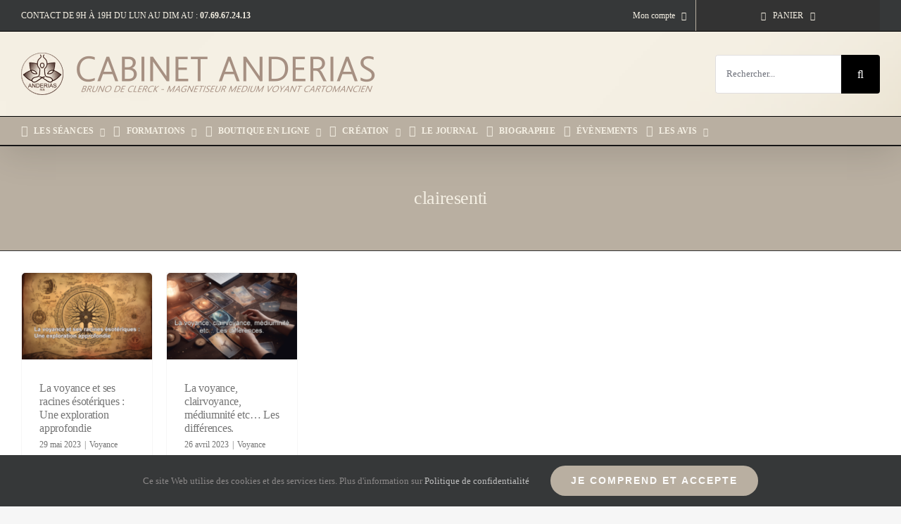

--- FILE ---
content_type: text/html; charset=UTF-8
request_url: https://anderias.eu/tag/clairesenti/
body_size: 32074
content:
<!DOCTYPE html>
<html class="avada-html-layout-wide avada-html-header-position-top avada-html-is-archive avada-has-site-width-percent avada-is-100-percent-template avada-has-site-width-100-percent avada-html-has-bg-image" lang="fr-FR">
<head>
	<meta http-equiv="X-UA-Compatible" content="IE=edge" />
	<meta http-equiv="Content-Type" content="text/html; charset=utf-8"/>
	<meta name="viewport" content="width=device-width, initial-scale=1" />
	<meta name='robots' content='index, follow, max-image-preview:large, max-snippet:-1, max-video-preview:-1' />
<script>window._wca = window._wca || [];</script>
<!-- Jetpack Site Verification Tags -->
<meta name="google-site-verification" content="lFLOOwsm-bHpaqIuoSWWTPyfvKAtbfeV6S556q2kfyc" />

	<!-- This site is optimized with the Yoast SEO plugin v26.6 - https://yoast.com/wordpress/plugins/seo/ -->
	<title>clairesenti - Cabinet Anderias</title>
	<link rel="canonical" href="https://anderias.eu/tag/clairesenti/" />
	<meta property="og:locale" content="fr_FR" />
	<meta property="og:type" content="article" />
	<meta property="og:title" content="clairesenti - Cabinet Anderias" />
	<meta property="og:url" content="https://anderias.eu/tag/clairesenti/" />
	<meta property="og:site_name" content="Centre de Formation Anderias – Voyance, Magnétisme &amp; Développement Spirituel" />
	<meta property="og:image" content="https://anderias.eu/wp-content/uploads/2022/04/bruno_de_clerck_voyante_medium_magnetiseur.jpg" />
	<meta property="og:image:width" content="1271" />
	<meta property="og:image:height" content="697" />
	<meta property="og:image:type" content="image/jpeg" />
	<meta name="twitter:card" content="summary_large_image" />
	<meta name="twitter:site" content="@cabinetanderias" />
	<script type="application/ld+json" class="yoast-schema-graph">{"@context":"https://schema.org","@graph":[{"@type":"CollectionPage","@id":"https://anderias.eu/tag/clairesenti/","url":"https://anderias.eu/tag/clairesenti/","name":"clairesenti - Cabinet Anderias","isPartOf":{"@id":"https://anderias.eu/#website"},"primaryImageOfPage":{"@id":"https://anderias.eu/tag/clairesenti/#primaryimage"},"image":{"@id":"https://anderias.eu/tag/clairesenti/#primaryimage"},"thumbnailUrl":"https://anderias.eu/wp-content/uploads/2023/05/Cabinet.Anderias_Voyance_and_its_Esoteric_Roots__An_In-Depth_Ex_eadfef00-bcf9-41df-8266-cc732f5eab8e.png","inLanguage":"fr-FR"},{"@type":"ImageObject","inLanguage":"fr-FR","@id":"https://anderias.eu/tag/clairesenti/#primaryimage","url":"https://anderias.eu/wp-content/uploads/2023/05/Cabinet.Anderias_Voyance_and_its_Esoteric_Roots__An_In-Depth_Ex_eadfef00-bcf9-41df-8266-cc732f5eab8e.png","contentUrl":"https://anderias.eu/wp-content/uploads/2023/05/Cabinet.Anderias_Voyance_and_its_Esoteric_Roots__An_In-Depth_Ex_eadfef00-bcf9-41df-8266-cc732f5eab8e.png","width":1344,"height":896,"caption":"La voyance et ses racines ésotériques : Une exploration approfondie"},{"@type":"WebSite","@id":"https://anderias.eu/#website","url":"https://anderias.eu/","name":"Centre de Formation Anderias – Voyance, Magnétisme &amp; Développement Spirituel","description":"Formations en ligne pour développer vos capacités intuitives et énergétiques : voyance, cartomancie, clairaudience, magnétisme, soins et enseignements spirituels.","publisher":{"@id":"https://anderias.eu/#/schema/person/81904be09269257fdc4e50e78b320c8e"},"alternateName":"Cabinet Anderias","potentialAction":[{"@type":"SearchAction","target":{"@type":"EntryPoint","urlTemplate":"https://anderias.eu/?s={search_term_string}"},"query-input":{"@type":"PropertyValueSpecification","valueRequired":true,"valueName":"search_term_string"}}],"inLanguage":"fr-FR"},{"@type":["Person","Organization"],"@id":"https://anderias.eu/#/schema/person/81904be09269257fdc4e50e78b320c8e","name":"Bruno De Clerck","image":{"@type":"ImageObject","inLanguage":"fr-FR","@id":"https://anderias.eu/#/schema/person/image/","url":"http://anderias.eu/wp-content/uploads/2021/08/cropped-Sans-titre-6.png","contentUrl":"http://anderias.eu/wp-content/uploads/2021/08/cropped-Sans-titre-6.png","width":512,"height":512,"caption":"Bruno De Clerck"},"logo":{"@id":"https://anderias.eu/#/schema/person/image/"},"description":"Praticien holistique, médium et magnétiseur depuis 1995, Bruno De Clerck met à profit plus de 25 ans d’expérience dans l’accompagnement énergétique et la guidance spirituelle. Reconnu pour sa rigueur et sa clarté, il aide ses consultants à retrouver équilibre et sérénité grâce à une approche authentique et une profonde expérience du terrain.","sameAs":["http://www.anderias.com","https://www.facebook.com/cabinet.anderias","https://www.instagram.com/cabinet.anderias/","https://www.linkedin.com/in/brunodeclerck/","https://www.pinterest.fr/cabinetanderias/","https://x.com/https://twitter.com/cabinetanderias","https://www.youtube.com/c/BrunoDeClerck77"]}]}</script>
	<!-- / Yoast SEO plugin. -->


<link rel='dns-prefetch' href='//maps.google.com' />
<link rel='dns-prefetch' href='//stats.wp.com' />
<link rel='dns-prefetch' href='//www.googletagmanager.com' />
<link rel='dns-prefetch' href='//v0.wordpress.com' />
<link rel="alternate" type="application/rss+xml" title="Centre de Formation Anderias – Voyance, Magnétisme &amp; Développement Spirituel &raquo; Flux" href="https://anderias.eu/feed/" />
<link rel="alternate" type="text/calendar" title="Centre de Formation Anderias – Voyance, Magnétisme &amp; Développement Spirituel &raquo; Flux iCal" href="https://anderias.eu/evenements/?ical=1" />
								<link rel="icon" href="https://anderias.eu/wp-content/uploads/2021/08/Sans-titre-6.png" type="image/png" />
		
					<!-- Apple Touch Icon -->
						<link rel="apple-touch-icon" sizes="180x180" href="https://anderias.eu/wp-content/uploads/2021/08/Sans-titre-5.jpg" type="image/jpeg">
		
					<!-- Android Icon -->
						<link rel="icon" sizes="192x192" href="https://anderias.eu/wp-content/uploads/2021/08/Sans-titre-5.jpg" type="image/jpeg">
		
					<!-- MS Edge Icon -->
						<meta name="msapplication-TileImage" content="https://anderias.eu/wp-content/uploads/2021/08/Sans-titre-5.jpg" type="image/jpeg">
				<link rel="alternate" type="application/rss+xml" title="Centre de Formation Anderias – Voyance, Magnétisme &amp; Développement Spirituel &raquo; Flux de l’étiquette clairesenti" href="https://anderias.eu/tag/clairesenti/feed/" />
<style id='wp-img-auto-sizes-contain-inline-css' type='text/css'>
img:is([sizes=auto i],[sizes^="auto," i]){contain-intrinsic-size:3000px 1500px}
/*# sourceURL=wp-img-auto-sizes-contain-inline-css */
</style>
<link rel='stylesheet' id='woosb-blocks-css' href='https://anderias.eu/wp-content/plugins/woo-product-bundle/assets/css/blocks.css?ver=8.4.2' type='text/css' media='all' />
<link rel='stylesheet' id='card-oracle-css' href='https://anderias.eu/wp-content/plugins/card-oracle/public/css/min/card-oracle-public.min.css?ver=1.1.7' type='text/css' media='all' />
<link rel='stylesheet' id='contact-form-7-css' href='https://anderias.eu/wp-content/plugins/contact-form-7/includes/css/styles.css?ver=6.1.4' type='text/css' media='all' />
<link rel='stylesheet' id='tutor-icon-css' href='https://anderias.eu/wp-content/plugins/tutor/assets/css/tutor-icon.min.css?ver=3.9.4' type='text/css' media='all' />
<link rel='stylesheet' id='tutor-css' href='https://anderias.eu/wp-content/plugins/tutor/assets/css/tutor.min.css?ver=3.9.4' type='text/css' media='all' />
<link rel='stylesheet' id='tutor-frontend-css' href='https://anderias.eu/wp-content/plugins/tutor/assets/css/tutor-front.min.css?ver=3.9.4' type='text/css' media='all' />
<style id='tutor-frontend-inline-css' type='text/css'>
.mce-notification.mce-notification-error{display: none !important;}
:root{--tutor-color-primary:#3e64de;--tutor-color-primary-rgb:62, 100, 222;--tutor-color-primary-hover:#28408e;--tutor-color-primary-hover-rgb:40, 64, 142;--tutor-body-color:#1a1b1e;--tutor-body-color-rgb:26, 27, 30;--tutor-border-color:#cdcfd5;--tutor-border-color-rgb:205, 207, 213;--tutor-color-gray:#e3e5eb;--tutor-color-gray-rgb:227, 229, 235;}
/*# sourceURL=tutor-frontend-inline-css */
</style>
<style id='woocommerce-inline-inline-css' type='text/css'>
.woocommerce form .form-row .required { visibility: visible; }
/*# sourceURL=woocommerce-inline-inline-css */
</style>
<link rel='stylesheet' id='wpgmp-frontend-css' href='https://anderias.eu/wp-content/plugins/wp-google-map-plugin/assets/css/wpgmp_all_frontend.min.css?ver=4.9.0' type='text/css' media='all' />
<link rel='stylesheet' id='woosb-frontend-css' href='https://anderias.eu/wp-content/plugins/woo-product-bundle/assets/css/frontend.css?ver=8.4.2' type='text/css' media='all' />
<link rel='stylesheet' id='select2-css' href='https://anderias.eu/wp-content/plugins/woocommerce/assets/css/select2.css?ver=10.4.3' type='text/css' media='all' />
<link rel='stylesheet' id='woocommerce-addons-css-css' href='https://anderias.eu/wp-content/plugins/woocommerce-appointments/includes/integrations/woocommerce-product-addons/assets/css/frontend/frontend.css?ver=4.26.4' type='text/css' media='all' />
<link rel='stylesheet' id='wc-appointments-styles-css' href='https://anderias.eu/wp-content/plugins/woocommerce-appointments/assets/css/frontend.css?ver=4.26.4' type='text/css' media='all' />
<style id='wc-appointments-styles-inline-css' type='text/css'>
.wc-appointments-date-picker .ui-datepicker td.ui-datepicker-current-day a,
.wc-appointments-date-picker .ui-datepicker td.ui-datepicker-current-day a:hover {
	background-color: #111111;
}

.wc-appointments-appointment-form-wrap .wc-appointments-appointment-form .slot-picker li.slot.selected a,
.wc-appointments-appointment-form-wrap .wc-appointments-appointment-form .slot-picker li.slot.selected:hover a {
    background-color: #111111;
}

.wc-appointments-date-picker .ui-datepicker td.appointable-range .ui-state-default {
	background-color: #111111;
}

.wc-appointments-appointment-form-wrap .wc-appointments-appointment-form .wc-pao-addon .wc-pao-addon-image-swatch.selected {
	outline-color: #111111;
}
/*# sourceURL=wc-appointments-styles-inline-css */
</style>
<link rel='stylesheet' id='__EPYT__style-css' href='https://anderias.eu/wp-content/plugins/youtube-embed-plus/styles/ytprefs.min.css?ver=14.2.3.3' type='text/css' media='all' />
<style id='__EPYT__style-inline-css' type='text/css'>

                .epyt-gallery-thumb {
                        width: 33.333%;
                }
                
/*# sourceURL=__EPYT__style-inline-css */
</style>
<link rel='stylesheet' id='fusion-dynamic-css-css' href='https://anderias.eu/wp-content/uploads/fusion-styles/ed75520067f0a4ba27d1c66ac9077b12.min.css?ver=3.14.2' type='text/css' media='all' />
<script type="text/template" id="tmpl-variation-template">
	<div class="woocommerce-variation-description">{{{ data.variation.variation_description }}}</div>
	<div class="woocommerce-variation-price">{{{ data.variation.price_html }}}</div>
	<div class="woocommerce-variation-availability">{{{ data.variation.availability_html }}}</div>
</script>
<script type="text/template" id="tmpl-unavailable-variation-template">
	<p role="alert">Désolé, ce produit n&rsquo;est pas disponible. Veuillez choisir une combinaison différente.</p>
</script>
<script type="text/javascript" src="https://anderias.eu/wp-includes/js/jquery/jquery.min.js?ver=3.7.1" id="jquery-core-js"></script>
<script type="text/javascript" id="jquery-js-after">
/* <![CDATA[ */
        jQuery(document).ready(function($) {
            var titleElements = $(".fusion-product-content .product-details-container .product-title a");
            titleElements.each(function() {
                var originalTitle = $(this).text();
                if (originalTitle.length > 70) {
                    var truncatedTitle = originalTitle.substr(0, 70);
                    var lastSpaceIndex = truncatedTitle.lastIndexOf(" ");
                    
                    // Tronquer à la fin du mot le plus proche
                    if (lastSpaceIndex !== -1) {
                        truncatedTitle = truncatedTitle.substr(0, lastSpaceIndex) + "...";
                    } else {
                        truncatedTitle += "...";
                    }
                    
                    $(this).text(truncatedTitle);
                }
            });
        });
    
//# sourceURL=jquery-js-after
/* ]]> */
</script>
<script type="text/javascript" src="https://anderias.eu/wp-content/plugins/woocommerce/assets/js/dompurify/purify.min.js?ver=10.4.3" id="dompurify-js"></script>
<script type="text/javascript" src="https://anderias.eu/wp-content/plugins/woocommerce/assets/js/jquery-blockui/jquery.blockUI.min.js?ver=2.7.0-wc.10.4.3" id="wc-jquery-blockui-js" data-wp-strategy="defer"></script>
<script type="text/javascript" id="anderias-tirage-auto-js-after">
/* <![CDATA[ */
window.AND_TIRAGE_AUTO={"ajax_url":"https:\/\/anderias.eu\/wp-admin\/admin-ajax.php","nonce":"0af5c61d1f","is_admin":0};
(function(){
    function q(s, c){return (c||document).querySelector(s);}
    document.addEventListener('click', function(e){
        var btn = e.target.closest('[data-tirage-run]');
        if(btn){
            e.preventDefault();
            var wrap = btn.closest('.tirage-wrap');
            var ta   = q('textarea[name="tirage_question"]', wrap);
            var out  = q('.tirage-output', wrap);
            var read = q('input[name="tirage_read"]', wrap);
            var table= q('input[name="tirage_table"]', wrap);
            var fd = new FormData();
            fd.append('action','anderias_tirage_auto');
            fd.append('_wpnonce', window.AND_TIRAGE_AUTO.nonce);
            fd.append('question', (ta && ta.value) ? ta.value : '');
            if (read && read.value)  fd.append('read', read.value);
            if (table && table.value) fd.append('table', table.value);
            out.innerHTML = '<p>⏳ Tirage en cours…</p>';
            fetch(window.AND_TIRAGE_AUTO.ajax_url, {method:'POST', body:fd, credentials:'same-origin'})
                .then(r=>r.json()).then(function(json){
                    if(!json || !json.success){ out.innerHTML = '<p>Erreur: '+(json && json.message ? json.message : 'inconnue')+'</p>'; return; }
                    out.innerHTML = json.html;
                }).catch(function(){ out.innerHTML = '<p>Erreur réseau.</p>'; });
        }
        var addBtn = e.target.closest('[data-add-keyword]');
        if(addBtn){
            e.preventDefault();
            var form = addBtn.closest('.keyword-form');
            var fd = new FormData(form);
            fd.append('action','anderias_add_keyword');
            fd.append('_wpnonce', window.AND_TIRAGE_AUTO.nonce);
            fetch(window.AND_TIRAGE_AUTO.ajax_url,{method:'POST',body:fd,credentials:'same-origin'})
              .then(r=>r.json()).then(function(json){
                alert(json.message);
              });
        }
        var addAmbBtn = e.target.closest('[data-add-ambiguous]');
        if(addAmbBtn){
            e.preventDefault();
            var form = addAmbBtn.closest('.ambiguous-form');
            var fd = new FormData(form);
            fd.append('action','anderias_add_ambiguous');
            fd.append('_wpnonce', window.AND_TIRAGE_AUTO.nonce);
            fetch(window.AND_TIRAGE_AUTO.ajax_url,{method:'POST',body:fd,credentials:'same-origin'})
              .then(r=>r.json()).then(function(json){
                alert(json.message);
              });
        }
        var delBtn = e.target.closest('[data-del-question]');
        if(delBtn){
            e.preventDefault();
            var idx = delBtn.getAttribute('data-del-question');
            var fd = new FormData();
            fd.append('action','anderias_del_question');
            fd.append('_wpnonce', window.AND_TIRAGE_AUTO.nonce);
            fd.append('idx', idx);
            fetch(window.AND_TIRAGE_AUTO.ajax_url,{method:'POST',body:fd,credentials:'same-origin'})
              .then(r=>r.json()).then(function(json){
                alert(json.message);
                if(json.success) location.reload();
              });
        }
        var addSessionBtn = e.target.closest('[data-add-session]');
        if(addSessionBtn){
            e.preventDefault();
            var form = addSessionBtn.closest('.session-form');
            var fd = new FormData(form);
            fd.append('action','anderias_add_session');
            fd.append('_wpnonce', window.AND_TIRAGE_AUTO.nonce);
            fetch(window.AND_TIRAGE_AUTO.ajax_url,{method:'POST',body:fd,credentials:'same-origin'})
              .then(r=>r.json()).then(function(json){
                alert(json.message);
              });
        }
		var addForcedBtn = e.target.closest('[data-add-forced]');
if(addForcedBtn){
    e.preventDefault();
    var form = addForcedBtn.closest('.forced-form');
    var fd = new FormData(form);
    fd.append('action','anderias_add_forced_domain');
    fd.append('_wpnonce', window.AND_TIRAGE_AUTO.nonce);
    fetch(window.AND_TIRAGE_AUTO.ajax_url,{method:'POST',body:fd,credentials:'same-origin'})
      .then(r=>r.json()).then(function(json){
        alert(json.message);
      });
}

    });
})();
//# sourceURL=anderias-tirage-auto-js-after
/* ]]> */
</script>
<script type="text/javascript" src="https://anderias.eu/wp-content/plugins/card-oracle/public/js/card-oracle-public.js?ver=1.1.7" id="card-oracle-js"></script>
<script type="text/javascript" src="https://anderias.eu/wp-content/plugins/woocommerce/assets/js/js-cookie/js.cookie.min.js?ver=2.1.4-wc.10.4.3" id="wc-js-cookie-js" data-wp-strategy="defer"></script>
<script type="text/javascript" src="https://stats.wp.com/s-202602.js" id="woocommerce-analytics-js" defer="defer" data-wp-strategy="defer"></script>

<!-- Extrait de code de la balise Google (gtag.js) ajouté par Site Kit -->
<!-- Extrait Google Analytics ajouté par Site Kit -->
<script type="text/javascript" src="https://www.googletagmanager.com/gtag/js?id=GT-TQRVZ97W" id="google_gtagjs-js" async></script>
<script type="text/javascript" id="google_gtagjs-js-after">
/* <![CDATA[ */
window.dataLayer = window.dataLayer || [];function gtag(){dataLayer.push(arguments);}
gtag("set","linker",{"domains":["anderias.eu"]});
gtag("js", new Date());
gtag("set", "developer_id.dZTNiMT", true);
gtag("config", "GT-TQRVZ97W");
 window._googlesitekit = window._googlesitekit || {}; window._googlesitekit.throttledEvents = []; window._googlesitekit.gtagEvent = (name, data) => { var key = JSON.stringify( { name, data } ); if ( !! window._googlesitekit.throttledEvents[ key ] ) { return; } window._googlesitekit.throttledEvents[ key ] = true; setTimeout( () => { delete window._googlesitekit.throttledEvents[ key ]; }, 5 ); gtag( "event", name, { ...data, event_source: "site-kit" } ); }; 
//# sourceURL=google_gtagjs-js-after
/* ]]> */
</script>
<script type="text/javascript" id="__ytprefs__-js-extra">
/* <![CDATA[ */
var _EPYT_ = {"ajaxurl":"https://anderias.eu/wp-admin/admin-ajax.php","security":"f88441c9a0","gallery_scrolloffset":"20","eppathtoscripts":"https://anderias.eu/wp-content/plugins/youtube-embed-plus/scripts/","eppath":"https://anderias.eu/wp-content/plugins/youtube-embed-plus/","epresponsiveselector":"[\"iframe.__youtube_prefs__\"]","epdovol":"1","version":"14.2.3.3","evselector":"iframe.__youtube_prefs__[src], iframe[src*=\"youtube.com/embed/\"], iframe[src*=\"youtube-nocookie.com/embed/\"]","ajax_compat":"","maxres_facade":"eager","ytapi_load":"light","pause_others":"1","stopMobileBuffer":"1","facade_mode":"","not_live_on_channel":""};
//# sourceURL=__ytprefs__-js-extra
/* ]]> */
</script>
<script type="text/javascript" src="https://anderias.eu/wp-content/plugins/youtube-embed-plus/scripts/ytprefs.min.js?ver=14.2.3.3" id="__ytprefs__-js"></script>
<style id="anderias-tirage-auto-css">
.tirage-wrap{display:grid;gap:16px;box-sizing:border-box}
.tirage-wrap *{box-sizing:border-box}
.tirage-form{display:grid;grid-template-columns:1fr auto;gap:12px;align-items:start}
.tirage-form textarea{width:100%;min-height:90px;padding:10px;border:1px solid #ddd;border-radius:10px}
.tirage-form button{height:42px;padding:0 18px;border-radius:10px;border:1px solid #ddd;background:#f6f6f6;cursor:pointer;white-space:nowrap}
.tirage-form button:hover{background:#efefef}
@media (max-width:780px){.tirage-form{grid-template-columns:1fr}.tirage-form button{width:100%}}
.tirage-cards{display:flex;justify-content:center;gap:16px;flex-wrap:nowrap;width:100%;overflow:hidden}
.tirage-card{border:1px solid #eee;border-radius:12px;background:#fff;padding:10px;text-align:center;flex:0 0 auto;max-width:320px}
.tirage-card img{display:block;width:auto;max-width:300px;height:auto;border-radius:8px;margin:0 auto}
.tirage-card img.is-reversed{transform: rotate(180deg); transform-origin:50% 50%;}

.tirage-card .meta{margin-top:6px;font-size:.95rem;opacity:.8}
@media (max-width:600px){
  .tirage-cards{gap:8px;justify-content:space-between}
  .tirage-card{padding:6px;width:calc((100% - 16px)/3);max-width:none}
  .tirage-card img{width:100%;max-width:none;height:auto}
  .tirage-card .meta{font-size:.75rem;line-height:1.15;white-space:normal;overflow-wrap:anywhere;margin-top:4px}
}
.tirage-result .one-card{border:1px solid #eee;border-radius:12px;background:#fff;padding:12px;margin-top:12px;max-width:100%;overflow-wrap:anywhere}
.tirage-result .one-card h4{margin:.2rem 0 .3rem}
.tirage-note{font-size:.9rem;opacity:.75}
.keyword-form{margin-top:20px;padding:12px;border:1px solid #ddd;border-radius:8px;background:#fafafa}
.keyword-form input,.keyword-form select, .ambiguous-form input, .ambiguous-form textarea, .ambiguous-form select{padding:6px;margin-right:8px}
.keyword-form button, .ambiguous-form button{padding:6px 12px}
@media (max-width:600px){
  .keyword-form, .ambiguous-form{display:grid;grid-template-columns:1fr;gap:8px}
  .keyword-form input,.keyword-form select,.keyword-form button,
  .ambiguous-form input,.ambiguous-form textarea,.ambiguous-form select,.ambiguous-form button{width:100%;margin-right:0}
}
.ambiguous-hint{font-size:.85rem;opacity:.7;margin-top:6px}
.reformule{border:1px solid #f0c36d;background:#fff7e6;color:#7a4d00;padding:12px;border-radius:10px}
.reformule strong{color:#7a4d00}
.suggestion{border:1px solid #d7e3ff;background:#f4f7ff;color:#1b3a8a;padding:12px;border-radius:10px;margin-top:14px}
.suggestion a{color:#1b3a8a;text-decoration:underline}

/* === Grille responsive pour les 4 mini-formulaires ADMIN === */
.admin-mini-grid{display:grid;grid-template-columns:1fr;gap:16px;margin-top:20px}
@media (min-width:1024px){
  .admin-mini-grid{grid-template-columns:repeat(2,minmax(0,1fr))}
}
/* On neutralise le margin-top des formulaires quand ils sont dans la grille */
.admin-mini-grid > .keyword-form,
.admin-mini-grid > .ambiguous-form,
.admin-mini-grid > .session-form,
.admin-mini-grid > .forced-form{margin:0}


/* === Grille (déjà posée) : on étire les items sur la même hauteur === */
.admin-mini-grid{
  display:grid;
  grid-template-columns:1fr;
  gap:16px;
  align-items:stretch;            /* assure la même hauteur par ligne */
  margin-top:20px;
}

/* Desktop : 2 colonnes */
@media (min-width:1024px){
  .admin-mini-grid{
    grid-template-columns:repeat(2,minmax(0,1fr));
    gap:20px;                     /* un peu plus d’air sur grand écran */
  }
}

/* Harmonisation des cartes/formulaires à l’intérieur de la grille :
   - le <form> devient un conteneur flex vertical
   - le bouton (submit) est poussé en bas (aligné entre cartes)
*/
.admin-mini-grid > form,
.admin-mini-grid > div,
.admin-mini-grid > section{
  display:flex;
  flex-direction:column;
  height:100%;
  /* esthétique/marges homogènes si Avada varie */
  border-radius:12px;
}

/* Enlève les marges verticales héritées à l’intérieur des cartes pour
   laisser le "gap" de la grille gérer les espacements */
.admin-mini-grid > * > *:first-child{ margin-top:0 !important; }
.admin-mini-grid > * > *:last-child{  margin-bottom:0 !important; }

/* Zone actions/boutons : pousse en bas */
.admin-mini-grid button[type="submit"],
.admin-mini-grid input[type="submit"],
.admin-mini-grid .fusion-button,
.admin-mini-grid .button{
  margin-top:auto;                /* descend au bas de la carte */
  align-self:flex-start;          /* évite l’étirement plein largeur si thème */
}

/* Petites retouches typographiques pour uniformiser la hauteur visuelle */
.admin-mini-grid h4,
.admin-mini-grid h5{
  line-height:1.25;
  margin:0 0 .75rem 0;
}

/* Inputs/Select/textarea : marge régulière */
.admin-mini-grid input[type="text"],
.admin-mini-grid input[type="url"],
.admin-mini-grid select,
.admin-mini-grid textarea{
  margin-bottom:.75rem;
}

/* Réduction des espacements en tablette/mobile pour une pile plus compacte */
@media (max-width:1023.98px){
  .admin-mini-grid{ gap:12px; }
  .questions-log{ margin-bottom:12px; } /* espace entre Historique et grille */
}

/* On neutralise les marges externes spécifiques si elles existent
   sur tes 4 formulaires (empêche des "dents de scie" entre cartes) */
.admin-mini-grid > .keyword-form,
.admin-mini-grid > .ambiguous-form,
.admin-mini-grid > .session-form,
.admin-mini-grid > .forced-form{
  margin:0 !important;
}

/* Si Avada ajoute des paddings inégaux via .fusion-builder classes,
   on homogénéise un padding interne léger (facultatif) */
.admin-mini-grid > form{
  padding: 0.75rem 1rem;
}

/* --- MOBILE/TABLETTE : corriger la marge à droite des cartes --- */
@media (max-width: 1023.98px){
  /* 1) Empêche tout débordement horizontal éventuel */
  .tirage-wrap,
  .tirage-form,
  .admin-mini-grid{
    overflow-x: hidden;
  }

  /* 2) Supprime les paddings latéraux parasites pour la grille et son parent direct */
  .admin-mini-grid{
    padding-left: 0 !important;
    padding-right: 0 !important;
    margin-left: 0 !important;
    margin-right: 0 !important;
    grid-template-columns: minmax(0,1fr); /* sécurité anti-dépassement */
    gap: 12px; /* un peu plus serré en mobile */
  }

  /* 3) Les enfants n’ajoutent aucun décalage latéral */
  .admin-mini-grid > *{
    box-sizing: border-box;
    width: 100% !important;
    margin-left: 0 !important;
    margin-right: 0 !important;
    padding-left: 0;           /* retire le “coussin” droit/gauche éventuel */
    padding-right: 0;
  }

  /* 4) Si Avada a mis un padding interne sur la “carte”, on le remet proprement
        via un wrapper interne (form > div) sans créer de débordement */
  .admin-mini-grid > form > *:first-child{
    padding-left: 0.75rem;
    padding-right: 0.75rem;
  }

  /* 5) Titres/blocs dans la carte : pas de marge externe qui décale visuellement */
  .admin-mini-grid h4,
  .admin-mini-grid h5{
    margin-left: 0 !important;
    margin-right: 0 !important;
  }

  /* 6) Les inputs/textarea/select occupent bien 100% sans faire dépasser la carte */
  .admin-mini-grid input[type="text"],
  .admin-mini-grid input[type="url"],
  .admin-mini-grid select,
  .admin-mini-grid textarea{
    width: 100%;
    max-width: 100%;
  }
}

/* Option “coup de poing” si tu vois encore un léger décalage :
   dé-commente la ligne ci-dessous pour aplatir le padding du conteneur d’Avada
   uniquement sur la page de tirage (sinon à éviter globalement).
*/
/*
@media (max-width:1023.98px){
  .post-content .fusion-row{ padding-left:0 !important; padding-right:0 !important; }
}
*/

/* Couleurs de fond distinctes pour chaque mini-formulaire */

/* Ajouter mots-clés */
.keyword-form {
  background-color: #e1e2fd;
}

/* Ajouter questions ambiguës */
.ambiguous-form {
  background-color: #f6e1fd;
}

/* Associer question à une séance */
.session-form {
  background-color: #e1fdf1;
}

/* Forcer un domaine */
.forced-form {
  background-color: #fdf6e1;
}

/* Esthétique commune : coins arrondis et légère bordure */
.admin-mini-grid > form {
  border-radius: 12px;
  border: 1px solid rgba(0,0,0,.08);
  padding: 1rem;
  box-shadow: 0 2px 6px rgba(0,0,0,.04);
}



</style>
<style id="anderias-tarot-cards-index-css">
    .co-cards-index{display:grid;gap:24px}
    .co-card-item{display:grid;grid-template-columns:260px 1fr;gap:24px;align-items:start;padding:16px;border:1px solid #eee;border-radius:12px;background:#fff}
    .co-card-left{text-align:center}
    .co-card-thumb{width:100%;height:auto;border-radius:8px}
    .co-card-title{margin:8px 0 0;font-size:1.1rem}
    .co-card-right{display:grid;grid-template-columns:1fr 1fr;gap:24px}
    .co-meaning h4{margin:.2rem 0 .5rem}
    @media (max-width:900px){.co-card-item{grid-template-columns:1fr}.co-card-right{grid-template-columns:1fr}}
</style>
<meta name="generator" content="Site Kit by Google 1.168.0" /><!-- HFCM by 99 Robots - Snippet # 2: année en cour -->
<script>
  var date = new Date();
  var currentYear = date.getFullYear();
  document.getElementById("currentYear").textContent = currentYear;
</script>
<!-- /end HFCM by 99 Robots -->
<script async src="https://www.googletagmanager.com/gtag/js?id=AW-957824618" type="text/javascript"></script><script type="text/javascript">window.dataLayer = window.dataLayer || [];function gtag(){dataLayer.push(arguments);}gtag('js', new Date());gtag('config', 'AW-957824618');</script><meta name="ti-site-data" content="[base64]" /><meta name="tec-api-version" content="v1"><meta name="tec-api-origin" content="https://anderias.eu"><link rel="alternate" href="https://anderias.eu/wp-json/tribe/events/v1/events/?tags=clairesenti" />	<style>img#wpstats{display:none}</style>
		<style type="text/css" id="css-fb-visibility">@media screen and (max-width: 800px){.fusion-no-small-visibility{display:none !important;}body .sm-text-align-center{text-align:center !important;}body .sm-text-align-left{text-align:left !important;}body .sm-text-align-right{text-align:right !important;}body .sm-text-align-justify{text-align:justify !important;}body .sm-flex-align-center{justify-content:center !important;}body .sm-flex-align-flex-start{justify-content:flex-start !important;}body .sm-flex-align-flex-end{justify-content:flex-end !important;}body .sm-mx-auto{margin-left:auto !important;margin-right:auto !important;}body .sm-ml-auto{margin-left:auto !important;}body .sm-mr-auto{margin-right:auto !important;}body .fusion-absolute-position-small{position:absolute;width:100%;}.awb-sticky.awb-sticky-small{ position: sticky; top: var(--awb-sticky-offset,0); }}@media screen and (min-width: 801px) and (max-width: 1000px){.fusion-no-medium-visibility{display:none !important;}body .md-text-align-center{text-align:center !important;}body .md-text-align-left{text-align:left !important;}body .md-text-align-right{text-align:right !important;}body .md-text-align-justify{text-align:justify !important;}body .md-flex-align-center{justify-content:center !important;}body .md-flex-align-flex-start{justify-content:flex-start !important;}body .md-flex-align-flex-end{justify-content:flex-end !important;}body .md-mx-auto{margin-left:auto !important;margin-right:auto !important;}body .md-ml-auto{margin-left:auto !important;}body .md-mr-auto{margin-right:auto !important;}body .fusion-absolute-position-medium{position:absolute;width:100%;}.awb-sticky.awb-sticky-medium{ position: sticky; top: var(--awb-sticky-offset,0); }}@media screen and (min-width: 1001px){.fusion-no-large-visibility{display:none !important;}body .lg-text-align-center{text-align:center !important;}body .lg-text-align-left{text-align:left !important;}body .lg-text-align-right{text-align:right !important;}body .lg-text-align-justify{text-align:justify !important;}body .lg-flex-align-center{justify-content:center !important;}body .lg-flex-align-flex-start{justify-content:flex-start !important;}body .lg-flex-align-flex-end{justify-content:flex-end !important;}body .lg-mx-auto{margin-left:auto !important;margin-right:auto !important;}body .lg-ml-auto{margin-left:auto !important;}body .lg-mr-auto{margin-right:auto !important;}body .fusion-absolute-position-large{position:absolute;width:100%;}.awb-sticky.awb-sticky-large{ position: sticky; top: var(--awb-sticky-offset,0); }}</style>	<noscript><style>.woocommerce-product-gallery{ opacity: 1 !important; }</style></noscript>
			<script type="text/javascript">
			var doc = document.documentElement;
			doc.setAttribute( 'data-useragent', navigator.userAgent );
		</script>
		
	<meta name="facebook-domain-verification" content="c13w97d9dqwllvle1lfj5u986jcuf7" />
<meta property="fb:app_id" content="865034451814370" /><style id='global-styles-inline-css' type='text/css'>
:root{--wp--preset--aspect-ratio--square: 1;--wp--preset--aspect-ratio--4-3: 4/3;--wp--preset--aspect-ratio--3-4: 3/4;--wp--preset--aspect-ratio--3-2: 3/2;--wp--preset--aspect-ratio--2-3: 2/3;--wp--preset--aspect-ratio--16-9: 16/9;--wp--preset--aspect-ratio--9-16: 9/16;--wp--preset--color--black: #000000;--wp--preset--color--cyan-bluish-gray: #abb8c3;--wp--preset--color--white: #ffffff;--wp--preset--color--pale-pink: #f78da7;--wp--preset--color--vivid-red: #cf2e2e;--wp--preset--color--luminous-vivid-orange: #ff6900;--wp--preset--color--luminous-vivid-amber: #fcb900;--wp--preset--color--light-green-cyan: #7bdcb5;--wp--preset--color--vivid-green-cyan: #00d084;--wp--preset--color--pale-cyan-blue: #8ed1fc;--wp--preset--color--vivid-cyan-blue: #0693e3;--wp--preset--color--vivid-purple: #9b51e0;--wp--preset--color--awb-color-1: #ffffff;--wp--preset--color--awb-color-2: #f6f6f6;--wp--preset--color--awb-color-3: #f5f0e4;--wp--preset--color--awb-color-4: #e0dede;--wp--preset--color--awb-color-5: #b9afa1;--wp--preset--color--awb-color-6: #747474;--wp--preset--color--awb-color-7: #6f727b;--wp--preset--color--awb-color-8: #333333;--wp--preset--color--awb-color-custom-10: #33a7b9;--wp--preset--color--awb-color-custom-11: #ebeaea;--wp--preset--color--awb-color-custom-12: rgba(235,234,234,0.8);--wp--preset--color--awb-color-custom-13: #000000;--wp--preset--color--awb-color-custom-14: #a0a4b1;--wp--preset--color--awb-color-custom-15: #229922;--wp--preset--color--awb-color-custom-16: rgba(255,255,255,0.95);--wp--preset--color--awb-color-custom-17: #e8e8e8;--wp--preset--color--awb-color-custom-18: #ccbc95;--wp--preset--color--awb-color-custom-1: #29292a;--wp--preset--color--awb-color-custom-2: #968f82;--wp--preset--color--awb-color-custom-3: rgba(0,181,84,0.16);--wp--preset--color--awb-color-custom-4: #ffffff;--wp--preset--color--awb-color-custom-5: rgba(255,0,0,0.11);--wp--preset--color--awb-color-custom-6: #ffffff;--wp--preset--color--awb-color-custom-7: rgba(175,175,175,0.18);--wp--preset--gradient--vivid-cyan-blue-to-vivid-purple: linear-gradient(135deg,rgb(6,147,227) 0%,rgb(155,81,224) 100%);--wp--preset--gradient--light-green-cyan-to-vivid-green-cyan: linear-gradient(135deg,rgb(122,220,180) 0%,rgb(0,208,130) 100%);--wp--preset--gradient--luminous-vivid-amber-to-luminous-vivid-orange: linear-gradient(135deg,rgb(252,185,0) 0%,rgb(255,105,0) 100%);--wp--preset--gradient--luminous-vivid-orange-to-vivid-red: linear-gradient(135deg,rgb(255,105,0) 0%,rgb(207,46,46) 100%);--wp--preset--gradient--very-light-gray-to-cyan-bluish-gray: linear-gradient(135deg,rgb(238,238,238) 0%,rgb(169,184,195) 100%);--wp--preset--gradient--cool-to-warm-spectrum: linear-gradient(135deg,rgb(74,234,220) 0%,rgb(151,120,209) 20%,rgb(207,42,186) 40%,rgb(238,44,130) 60%,rgb(251,105,98) 80%,rgb(254,248,76) 100%);--wp--preset--gradient--blush-light-purple: linear-gradient(135deg,rgb(255,206,236) 0%,rgb(152,150,240) 100%);--wp--preset--gradient--blush-bordeaux: linear-gradient(135deg,rgb(254,205,165) 0%,rgb(254,45,45) 50%,rgb(107,0,62) 100%);--wp--preset--gradient--luminous-dusk: linear-gradient(135deg,rgb(255,203,112) 0%,rgb(199,81,192) 50%,rgb(65,88,208) 100%);--wp--preset--gradient--pale-ocean: linear-gradient(135deg,rgb(255,245,203) 0%,rgb(182,227,212) 50%,rgb(51,167,181) 100%);--wp--preset--gradient--electric-grass: linear-gradient(135deg,rgb(202,248,128) 0%,rgb(113,206,126) 100%);--wp--preset--gradient--midnight: linear-gradient(135deg,rgb(2,3,129) 0%,rgb(40,116,252) 100%);--wp--preset--font-size--small: 12px;--wp--preset--font-size--medium: 20px;--wp--preset--font-size--large: 24px;--wp--preset--font-size--x-large: 42px;--wp--preset--font-size--normal: 16px;--wp--preset--font-size--xlarge: 32px;--wp--preset--font-size--huge: 48px;--wp--preset--spacing--20: 0.44rem;--wp--preset--spacing--30: 0.67rem;--wp--preset--spacing--40: 1rem;--wp--preset--spacing--50: 1.5rem;--wp--preset--spacing--60: 2.25rem;--wp--preset--spacing--70: 3.38rem;--wp--preset--spacing--80: 5.06rem;--wp--preset--shadow--natural: 6px 6px 9px rgba(0, 0, 0, 0.2);--wp--preset--shadow--deep: 12px 12px 50px rgba(0, 0, 0, 0.4);--wp--preset--shadow--sharp: 6px 6px 0px rgba(0, 0, 0, 0.2);--wp--preset--shadow--outlined: 6px 6px 0px -3px rgb(255, 255, 255), 6px 6px rgb(0, 0, 0);--wp--preset--shadow--crisp: 6px 6px 0px rgb(0, 0, 0);}:where(.is-layout-flex){gap: 0.5em;}:where(.is-layout-grid){gap: 0.5em;}body .is-layout-flex{display: flex;}.is-layout-flex{flex-wrap: wrap;align-items: center;}.is-layout-flex > :is(*, div){margin: 0;}body .is-layout-grid{display: grid;}.is-layout-grid > :is(*, div){margin: 0;}:where(.wp-block-columns.is-layout-flex){gap: 2em;}:where(.wp-block-columns.is-layout-grid){gap: 2em;}:where(.wp-block-post-template.is-layout-flex){gap: 1.25em;}:where(.wp-block-post-template.is-layout-grid){gap: 1.25em;}.has-black-color{color: var(--wp--preset--color--black) !important;}.has-cyan-bluish-gray-color{color: var(--wp--preset--color--cyan-bluish-gray) !important;}.has-white-color{color: var(--wp--preset--color--white) !important;}.has-pale-pink-color{color: var(--wp--preset--color--pale-pink) !important;}.has-vivid-red-color{color: var(--wp--preset--color--vivid-red) !important;}.has-luminous-vivid-orange-color{color: var(--wp--preset--color--luminous-vivid-orange) !important;}.has-luminous-vivid-amber-color{color: var(--wp--preset--color--luminous-vivid-amber) !important;}.has-light-green-cyan-color{color: var(--wp--preset--color--light-green-cyan) !important;}.has-vivid-green-cyan-color{color: var(--wp--preset--color--vivid-green-cyan) !important;}.has-pale-cyan-blue-color{color: var(--wp--preset--color--pale-cyan-blue) !important;}.has-vivid-cyan-blue-color{color: var(--wp--preset--color--vivid-cyan-blue) !important;}.has-vivid-purple-color{color: var(--wp--preset--color--vivid-purple) !important;}.has-black-background-color{background-color: var(--wp--preset--color--black) !important;}.has-cyan-bluish-gray-background-color{background-color: var(--wp--preset--color--cyan-bluish-gray) !important;}.has-white-background-color{background-color: var(--wp--preset--color--white) !important;}.has-pale-pink-background-color{background-color: var(--wp--preset--color--pale-pink) !important;}.has-vivid-red-background-color{background-color: var(--wp--preset--color--vivid-red) !important;}.has-luminous-vivid-orange-background-color{background-color: var(--wp--preset--color--luminous-vivid-orange) !important;}.has-luminous-vivid-amber-background-color{background-color: var(--wp--preset--color--luminous-vivid-amber) !important;}.has-light-green-cyan-background-color{background-color: var(--wp--preset--color--light-green-cyan) !important;}.has-vivid-green-cyan-background-color{background-color: var(--wp--preset--color--vivid-green-cyan) !important;}.has-pale-cyan-blue-background-color{background-color: var(--wp--preset--color--pale-cyan-blue) !important;}.has-vivid-cyan-blue-background-color{background-color: var(--wp--preset--color--vivid-cyan-blue) !important;}.has-vivid-purple-background-color{background-color: var(--wp--preset--color--vivid-purple) !important;}.has-black-border-color{border-color: var(--wp--preset--color--black) !important;}.has-cyan-bluish-gray-border-color{border-color: var(--wp--preset--color--cyan-bluish-gray) !important;}.has-white-border-color{border-color: var(--wp--preset--color--white) !important;}.has-pale-pink-border-color{border-color: var(--wp--preset--color--pale-pink) !important;}.has-vivid-red-border-color{border-color: var(--wp--preset--color--vivid-red) !important;}.has-luminous-vivid-orange-border-color{border-color: var(--wp--preset--color--luminous-vivid-orange) !important;}.has-luminous-vivid-amber-border-color{border-color: var(--wp--preset--color--luminous-vivid-amber) !important;}.has-light-green-cyan-border-color{border-color: var(--wp--preset--color--light-green-cyan) !important;}.has-vivid-green-cyan-border-color{border-color: var(--wp--preset--color--vivid-green-cyan) !important;}.has-pale-cyan-blue-border-color{border-color: var(--wp--preset--color--pale-cyan-blue) !important;}.has-vivid-cyan-blue-border-color{border-color: var(--wp--preset--color--vivid-cyan-blue) !important;}.has-vivid-purple-border-color{border-color: var(--wp--preset--color--vivid-purple) !important;}.has-vivid-cyan-blue-to-vivid-purple-gradient-background{background: var(--wp--preset--gradient--vivid-cyan-blue-to-vivid-purple) !important;}.has-light-green-cyan-to-vivid-green-cyan-gradient-background{background: var(--wp--preset--gradient--light-green-cyan-to-vivid-green-cyan) !important;}.has-luminous-vivid-amber-to-luminous-vivid-orange-gradient-background{background: var(--wp--preset--gradient--luminous-vivid-amber-to-luminous-vivid-orange) !important;}.has-luminous-vivid-orange-to-vivid-red-gradient-background{background: var(--wp--preset--gradient--luminous-vivid-orange-to-vivid-red) !important;}.has-very-light-gray-to-cyan-bluish-gray-gradient-background{background: var(--wp--preset--gradient--very-light-gray-to-cyan-bluish-gray) !important;}.has-cool-to-warm-spectrum-gradient-background{background: var(--wp--preset--gradient--cool-to-warm-spectrum) !important;}.has-blush-light-purple-gradient-background{background: var(--wp--preset--gradient--blush-light-purple) !important;}.has-blush-bordeaux-gradient-background{background: var(--wp--preset--gradient--blush-bordeaux) !important;}.has-luminous-dusk-gradient-background{background: var(--wp--preset--gradient--luminous-dusk) !important;}.has-pale-ocean-gradient-background{background: var(--wp--preset--gradient--pale-ocean) !important;}.has-electric-grass-gradient-background{background: var(--wp--preset--gradient--electric-grass) !important;}.has-midnight-gradient-background{background: var(--wp--preset--gradient--midnight) !important;}.has-small-font-size{font-size: var(--wp--preset--font-size--small) !important;}.has-medium-font-size{font-size: var(--wp--preset--font-size--medium) !important;}.has-large-font-size{font-size: var(--wp--preset--font-size--large) !important;}.has-x-large-font-size{font-size: var(--wp--preset--font-size--x-large) !important;}
/*# sourceURL=global-styles-inline-css */
</style>
<link rel='stylesheet' id='wc-blocks-style-css' href='https://anderias.eu/wp-content/plugins/woocommerce/assets/client/blocks/wc-blocks.css?ver=wc-10.4.3' type='text/css' media='all' />
</head>

<body class="archive tag tag-clairesenti tag-523 wp-theme-Avada wp-child-theme-Avada-child theme-Avada tutor-lms woocommerce-no-js tribe-no-js page-template-avada-child fusion-image-hovers fusion-pagination-sizing fusion-button_type-flat fusion-button_span-no fusion-button_gradient-linear avada-image-rollover-circle-no avada-image-rollover-yes avada-image-rollover-direction-center_horiz fusion-body ltr no-mobile-totop fusion-disable-outline fusion-sub-menu-slide mobile-logo-pos-left layout-wide-mode avada-has-boxed-modal-shadow-hard layout-scroll-offset-full avada-has-zero-margin-offset-top fusion-top-header menu-text-align-left fusion-woo-product-design-classic fusion-woo-shop-page-columns-4 fusion-woo-related-columns-4 fusion-woo-archive-page-columns-4 fusion-woocommerce-equal-heights avada-has-woo-gallery-disabled woo-outofstock-badge-top_bar mobile-menu-design-modern fusion-show-pagination-text fusion-header-layout-v4 avada-responsive avada-footer-fx-none avada-menu-highlight-style-textcolor fusion-search-form-classic fusion-main-menu-search-overlay fusion-avatar-circle avada-dropdown-styles avada-blog-layout-grid avada-blog-archive-layout-grid avada-ec-not-100-width avada-ec-meta-layout-sidebar avada-header-shadow-yes avada-menu-icon-position-left avada-has-megamenu-shadow avada-has-mainmenu-dropdown-divider avada-has-header-100-width avada-has-pagetitle-100-width avada-has-pagetitle-bg-full avada-has-breadcrumb-mobile-hidden avada-has-titlebar-bar_and_content avada-has-header-bg-image avada-header-bg-repeat avada-has-header-bg-full avada-has-header-bg-parallax avada-has-pagination-padding avada-flyout-menu-direction-fade avada-ec-views-v2" data-awb-post-id="8752">
		<a class="skip-link screen-reader-text" href="#content">Passer au contenu</a>

	<div id="boxed-wrapper">
		
		<div id="wrapper" class="fusion-wrapper">
			<div id="home" style="position:relative;top:-1px;"></div>
							
					
			<header class="fusion-header-wrapper fusion-header-shadow">
				<div class="fusion-header-v4 fusion-logo-alignment fusion-logo-left fusion-sticky-menu-1 fusion-sticky-logo- fusion-mobile-logo- fusion-sticky-menu-only fusion-header-menu-align-left fusion-mobile-menu-design-modern">
					
<div class="fusion-secondary-header">
	<div class="fusion-row">
					<div class="fusion-alignleft">
				<div class="fusion-contact-info"><span class="fusion-contact-info-phone-number">CONTACT DE 9H À 19H DU LUN AU DIM AU : <A HREF="SMS:0769672413"><B>07.69.67.24.13</B></A></span></div>			</div>
							<div class="fusion-alignright">
				<nav class="fusion-secondary-menu" role="navigation" aria-label="Menu secondaire"><ul id="menu-top-navigation" class="menu"><li class="menu-item fusion-dropdown-menu menu-item-has-children fusion-custom-menu-item fusion-menu-login-box"><a href="https://anderias.eu/mon-compte/" aria-haspopup="true" class="fusion-textcolor-highlight"><span class="menu-text">Mon compte</span><span class="fusion-caret"><i class="fusion-dropdown-indicator"></i></span></a><div class="fusion-custom-menu-item-contents"><form action="https://anderias.eu/logan/" name="loginform" method="post"><p><input type="text" class="input-text" name="log" id="username-top-navigation-6963bb383888f" value="" placeholder="Username" /></p><p><input type="password" class="input-text" name="pwd" id="password-top-navigation-6963bb383888f" value="" placeholder="Password" /></p><p class="fusion-remember-checkbox"><label for="fusion-menu-login-box-rememberme-top-navigation-6963bb383888f"><input name="rememberme" type="checkbox" id="fusion-menu-login-box-rememberme" value="forever"> Se souvenir de moi</label></p><input type="hidden" name="fusion_woo_login_box" value="true" /><p class="fusion-login-box-submit"><input type="submit" name="wp-submit" id="wp-submit-top-navigation-6963bb383888f" class="button button-small default comment-submit" value="Se connecter"><input type="hidden" name="redirect" value=""></p></form><a class="fusion-menu-login-box-register" href="https://anderias.eu/mon-compte/" title="S&#039;enregistrer">S&#039;enregistrer</a></div></li><li class="fusion-custom-menu-item fusion-menu-cart fusion-secondary-menu-cart"><a class="fusion-secondary-menu-icon" href="https://anderias.eu/panier/"><span class="menu-text" aria-label="Voir le panier">Panier</span></a></li></ul></nav><nav class="fusion-mobile-nav-holder fusion-mobile-menu-text-align-left" aria-label="Menu secondaire smartphones/tablettes"></nav>			</div>
			</div>
</div>
<div class="fusion-header-sticky-height"></div>
<div class="fusion-sticky-header-wrapper"> <!-- start fusion sticky header wrapper -->
	<div class="fusion-header">
		<div class="fusion-row">
							<div class="fusion-logo" data-margin-top="0px" data-margin-bottom="0px" data-margin-left="0px" data-margin-right="0px">
			<a class="fusion-logo-link"  href="https://anderias.eu/" >

						<!-- standard logo -->
			<img src="https://anderias.eu/wp-content/uploads/2021/08/avada-spa-logo-retina-new.png" srcset="https://anderias.eu/wp-content/uploads/2021/08/avada-spa-logo-retina-new.png 1x" width="520" height="60" alt="Centre de Formation Anderias – Voyance, Magnétisme &amp; Développement Spirituel Logo" data-retina_logo_url="" class="fusion-standard-logo" />

			
					</a>
		
<div class="fusion-header-content-3-wrapper">
			<div class="fusion-secondary-menu-search">
					<form role="search" class="searchform fusion-search-form  fusion-live-search fusion-search-form-classic" method="get" action="https://anderias.eu/">
			<div class="fusion-search-form-content">

				
				<div class="fusion-search-field search-field">
					<label><span class="screen-reader-text">Rechercher:</span>
													<input type="search" class="s fusion-live-search-input" name="s" id="fusion-live-search-input-0" autocomplete="off" placeholder="Rechercher..." required aria-required="true" aria-label="Rechercher..."/>
											</label>
				</div>
				<div class="fusion-search-button search-button">
					<input type="submit" class="fusion-search-submit searchsubmit" aria-label="Recherche" value="&#xf002;" />
										<div class="fusion-slider-loading"></div>
									</div>

				
			</div>


							<div class="fusion-search-results-wrapper"><div class="fusion-search-results"></div></div>
			
		</form>
				</div>
	</div>
</div>
								<div class="fusion-mobile-menu-icons">
							<a href="#" class="fusion-icon awb-icon-bars" aria-label="Afficher/masquer le menu mobile" aria-expanded="false"></a>
		
		
		
			</div>
			
					</div>
	</div>
	<div class="fusion-secondary-main-menu">
		<div class="fusion-row">
			<nav class="fusion-main-menu" aria-label="Menu principal"><div class="fusion-overlay-search">		<form role="search" class="searchform fusion-search-form  fusion-live-search fusion-search-form-classic" method="get" action="https://anderias.eu/">
			<div class="fusion-search-form-content">

				
				<div class="fusion-search-field search-field">
					<label><span class="screen-reader-text">Rechercher:</span>
													<input type="search" class="s fusion-live-search-input" name="s" id="fusion-live-search-input-1" autocomplete="off" placeholder="Rechercher..." required aria-required="true" aria-label="Rechercher..."/>
											</label>
				</div>
				<div class="fusion-search-button search-button">
					<input type="submit" class="fusion-search-submit searchsubmit" aria-label="Recherche" value="&#xf002;" />
										<div class="fusion-slider-loading"></div>
									</div>

				
			</div>


							<div class="fusion-search-results-wrapper"><div class="fusion-search-results"></div></div>
			
		</form>
		<div class="fusion-search-spacer"></div><a href="#" role="button" aria-label="Fermer la recherche" class="fusion-close-search"></a></div><ul id="menu-spa-main-menu" class="fusion-menu"><li  id="menu-item-22045"  class="menu-item menu-item-type-custom menu-item-object-custom menu-item-has-children menu-item-22045 fusion-dropdown-menu"  data-item-id="22045"><a  href="#" class="fusion-flex-link fusion-textcolor-highlight" onClick="return true"><span class="fusion-megamenu-icon"><i class="glyphicon fa-diagnoses fas" aria-hidden="true"></i></span><span class="menu-text">LES SÉANCES</span> <span class="fusion-caret"><i class="fusion-dropdown-indicator" aria-hidden="true"></i></span></a><ul class="sub-menu"><li  id="menu-item-22206"  class="menu-item menu-item-type-custom menu-item-object-custom menu-item-22206 fusion-dropdown-submenu" ><a  href="https://anderias.com/catalogue/seances/voyance-en-ligne/" class="fusion-textcolor-highlight" onClick="return true"><span><span class="fusion-megamenu-icon"><i class="glyphicon fa-eye fas" aria-hidden="true"></i></span>VOYANCE</span></a></li><li  id="menu-item-22207"  class="menu-item menu-item-type-custom menu-item-object-custom menu-item-22207 fusion-dropdown-submenu" ><a  href="https://anderias.com/catalogue/seances/soins-energetiques-en-ligne/" class="fusion-textcolor-highlight" onClick="return true"><span><span class="fusion-megamenu-icon"><i class="glyphicon fa-diagnoses fas" aria-hidden="true"></i></span>SOIN ÉNERGÉTIQUE</span></a></li><li  id="menu-item-22208"  class="menu-item menu-item-type-custom menu-item-object-custom menu-item-22208 fusion-dropdown-submenu" ><a  href="https://anderias.com/catalogue/seances/coaching-en-ligne/" class="fusion-textcolor-highlight" onClick="return true"><span><span class="fusion-megamenu-icon"><i class="glyphicon fa-child fas" aria-hidden="true"></i></span>COACHING</span></a></li><li  id="menu-item-22209"  class="menu-item menu-item-type-custom menu-item-object-custom menu-item-22209 fusion-dropdown-submenu" ><a  href="https://anderias.com/catalogue/seances/facultes-en-ligne/" class="fusion-textcolor-highlight" onClick="return true"><span><span class="fusion-megamenu-icon"><i class="glyphicon fa-american-sign-language-interpreting fas" aria-hidden="true"></i></span>FACULTÉS</span></a></li><li  id="menu-item-22210"  class="menu-item menu-item-type-custom menu-item-object-custom menu-item-22210 fusion-dropdown-submenu" ><a  href="https://anderias.com/catalogue/seances/purification-en-ligne/" class="fusion-textcolor-highlight" onClick="return true"><span><span class="fusion-megamenu-icon"><i class="glyphicon fa-hand-sparkles fas" aria-hidden="true"></i></span>PURIFICATION</span></a></li></ul></li><li  id="menu-item-1292"  class="menu-item menu-item-type-custom menu-item-object-custom menu-item-home menu-item-has-children menu-item-1292 fusion-dropdown-menu"  data-item-id="1292"><a  href="https://anderias.eu" class="fusion-flex-link fusion-textcolor-highlight" onClick="return true"><span class="fusion-megamenu-icon"><i class="glyphicon fa-user-graduate fas" aria-hidden="true"></i></span><span class="menu-text">FORMATIONS</span> <span class="fusion-caret"><i class="fusion-dropdown-indicator" aria-hidden="true"></i></span></a><ul class="sub-menu"><li  id="menu-item-2972"  class="menu-item menu-item-type-custom menu-item-object-custom menu-item-2972 fusion-dropdown-submenu" ><a  href="https://anderias.eu/tableau-de-bord/" class="fusion-textcolor-highlight" onClick="return true"><span><span class="fusion-megamenu-icon"><i class="glyphicon fa-chalkboard-teacher fas" aria-hidden="true"></i></span>MON TABLEAU DE BORD</span></a></li><li  id="menu-item-22352"  class="menu-item menu-item-type-custom menu-item-object-custom menu-item-22352 fusion-dropdown-submenu" ><a  href="https://anderias.eu/courses/?loop_content_only=false&#038;column_per_row=4&#038;course_per_page=12&#038;show_pagination=true&#038;keyword=&#038;tutor-course-filter-category=642&#038;course_order=course_title_az&#038;course_filter=true&#038;loop_content_only=false&#038;column_per_row=4&#038;course_per_page=12&#038;show_pagination=true&#038;current_page=1&#038;action=tutor_course_filter_ajax" class="fusion-textcolor-highlight" onClick="return true"><span><span class="fusion-megamenu-icon"><i class="glyphicon fa-eye fas" aria-hidden="true"></i></span>DIVINATOIR VOYANCE</span></a></li><li  id="menu-item-22353"  class="menu-item menu-item-type-custom menu-item-object-custom menu-item-22353 fusion-dropdown-submenu" ><a  href="https://anderias.eu/courses/?loop_content_only=false&#038;column_per_row=4&#038;course_per_page=12&#038;show_pagination=true&#038;keyword=&#038;tutor-course-filter-category=750&#038;course_order=course_title_az&#038;course_filter=true&#038;loop_content_only=false&#038;column_per_row=4&#038;course_per_page=12&#038;show_pagination=true&#038;current_page=1&#038;action=tutor_course_filter_ajax" class="fusion-textcolor-highlight" onClick="return true"><span><span class="fusion-megamenu-icon"><i class="glyphicon fa-hamsa fas" aria-hidden="true"></i></span>MÉDIUMNITÉ &#038; EXTRA SENSORIELLES</span></a></li><li  id="menu-item-22354"  class="menu-item menu-item-type-custom menu-item-object-custom menu-item-22354 fusion-dropdown-submenu" ><a  href="https://anderias.eu/courses/?loop_content_only=false&#038;column_per_row=4&#038;course_per_page=12&#038;show_pagination=true&#038;keyword=&#038;tutor-course-filter-category=640&#038;course_order=course_title_az&#038;course_filter=true&#038;loop_content_only=false&#038;column_per_row=4&#038;course_per_page=12&#038;show_pagination=true&#038;current_page=1&#038;action=tutor_course_filter_ajax" class="fusion-textcolor-highlight" onClick="return true"><span><span class="fusion-megamenu-icon"><i class="glyphicon fa-diagnoses fas" aria-hidden="true"></i></span>ÉNERGIE &#038; MAGNÉTISME</span></a></li><li  id="menu-item-22355"  class="menu-item menu-item-type-custom menu-item-object-custom menu-item-22355 fusion-dropdown-submenu" ><a  href="https://anderias.eu/courses/?loop_content_only=false&#038;column_per_row=4&#038;course_per_page=12&#038;show_pagination=true&#038;keyword=&#038;tutor-course-filter-category=641&#038;course_order=course_title_az&#038;course_filter=true&#038;loop_content_only=false&#038;column_per_row=4&#038;course_per_page=12&#038;show_pagination=true&#038;current_page=1&#038;action=tutor_course_filter_ajax" class="fusion-textcolor-highlight" onClick="return true"><span><span class="fusion-megamenu-icon"><i class="glyphicon fa-american-sign-language-interpreting fas" aria-hidden="true"></i></span>ÉNERGÉTIQUE AVANCÉE</span></a></li><li  id="menu-item-22356"  class="menu-item menu-item-type-custom menu-item-object-custom menu-item-22356 fusion-dropdown-submenu" ><a  href="https://anderias.eu/courses/?loop_content_only=false&#038;column_per_row=4&#038;course_per_page=12&#038;show_pagination=true&#038;keyword=&#038;tutor-course-filter-category=729&#038;course_order=course_title_az&#038;course_filter=true&#038;loop_content_only=false&#038;column_per_row=4&#038;course_per_page=12&#038;show_pagination=true&#038;current_page=1&#038;action=tutor_course_filter_ajax" class="fusion-textcolor-highlight" onClick="return true"><span><span class="fusion-megamenu-icon"><i class="glyphicon fa-fire fas" aria-hidden="true"></i></span>PURIFICATION ÉNERGÉTIQUE</span></a></li><li  id="menu-item-22975"  class="menu-item menu-item-type-custom menu-item-object-custom menu-item-22975 fusion-dropdown-submenu" ><a  href="https://anderias.eu/catalogue/boite-a-outils/" class="fusion-textcolor-highlight" onClick="return true"><span><span class="fusion-megamenu-icon"><i class="glyphicon fa-tools fas" aria-hidden="true"></i></span>BOÎTE À OUTILS</span></a></li></ul></li><li  id="menu-item-22701"  class="menu-item menu-item-type-custom menu-item-object-custom menu-item-has-children menu-item-22701 fusion-dropdown-menu"  data-item-id="22701"><a  href="https://anderias.be" class="fusion-flex-link fusion-textcolor-highlight" onClick="return true"><span class="fusion-megamenu-icon"><i class="glyphicon fa-store fas" aria-hidden="true"></i></span><span class="menu-text">BOUTIQUE EN LIGNE</span> <span class="fusion-caret"><i class="fusion-dropdown-indicator" aria-hidden="true"></i></span></a><ul class="sub-menu"><li  id="menu-item-22891"  class="menu-item menu-item-type-custom menu-item-object-custom menu-item-22891 fusion-dropdown-submenu" ><a  href="https://anderias.be/meilleurs-ventes/" class="fusion-textcolor-highlight" onClick="return true"><span>MEILLEURES VENTES</span></a></li><li  id="menu-item-22892"  class="menu-item menu-item-type-custom menu-item-object-custom menu-item-22892 fusion-dropdown-submenu" ><a  href="https://anderias.be/nouveautes/" class="fusion-textcolor-highlight" onClick="return true"><span>NOUVEAUTÉS</span></a></li></ul></li><li  id="menu-item-7976"  class="menu-item menu-item-type-custom menu-item-object-custom menu-item-has-children menu-item-7976 fusion-dropdown-menu"  data-item-id="7976"><a  href="https://anderias.fr" class="fusion-flex-link fusion-textcolor-highlight" onClick="return true"><span class="fusion-megamenu-icon"><i class="glyphicon fa-globe fas" aria-hidden="true"></i></span><span class="menu-text">CRÉATION</span> <span class="fusion-caret"><i class="fusion-dropdown-indicator" aria-hidden="true"></i></span></a><ul class="sub-menu"><li  id="menu-item-22885"  class="menu-item menu-item-type-custom menu-item-object-custom menu-item-22885 fusion-dropdown-submenu" ><a  href="https://anderias.fr/catalogue/creations-graphiques/" class="fusion-textcolor-highlight" onClick="return true"><span>CRÉATIONS GRAPHIQUES</span></a></li><li  id="menu-item-22886"  class="menu-item menu-item-type-custom menu-item-object-custom menu-item-22886 fusion-dropdown-submenu" ><a  href="https://anderias.fr/catalogue/formations-accompagnements/" class="fusion-textcolor-highlight" onClick="return true"><span>FORMATIONS &#038; ACCOMPAGNEMENTS</span></a></li><li  id="menu-item-22887"  class="menu-item menu-item-type-custom menu-item-object-custom menu-item-22887 fusion-dropdown-submenu" ><a  href="https://anderias.fr/catalogue/sites-web/" class="fusion-textcolor-highlight" onClick="return true"><span>CRÉATION SITES WEB</span></a></li><li  id="menu-item-22888"  class="menu-item menu-item-type-custom menu-item-object-custom menu-item-22888 fusion-dropdown-submenu" ><a  href="https://anderias.fr/catalogue/fiches-produits-e-commerce/" class="fusion-textcolor-highlight" onClick="return true"><span>PRODUITS &#038; E-COMMERCE</span></a></li><li  id="menu-item-22889"  class="menu-item menu-item-type-custom menu-item-object-custom menu-item-22889 fusion-dropdown-submenu" ><a  href="https://anderias.fr/catalogue/services-prestations-techniques/" class="fusion-textcolor-highlight" onClick="return true"><span>SERVICES &#038; PRESTATIONS</span></a></li><li  id="menu-item-22890"  class="menu-item menu-item-type-custom menu-item-object-custom menu-item-22890 fusion-dropdown-submenu" ><a  href="https://anderias.fr/catalogue/coin-projets-speciaux/" class="fusion-textcolor-highlight" onClick="return true"><span>COIN PROJETS SPÉCIAUX</span></a></li></ul></li><li  id="menu-item-1238"  class="menu-item menu-item-type-post_type menu-item-object-page menu-item-1238"  data-item-id="1238"><a  href="https://anderias.eu/journal/" class="fusion-flex-link fusion-textcolor-highlight" onClick="return true"><span class="fusion-megamenu-icon"><i class="glyphicon fa-newspaper fas" aria-hidden="true"></i></span><span class="menu-text">LE JOURNAL</span></a></li><li  id="menu-item-22254"  class="menu-item menu-item-type-custom menu-item-object-custom menu-item-22254"  data-item-id="22254"><a  href="https://anderias.eu/biographie-de-bruno-de-clerck/" class="fusion-flex-link fusion-textcolor-highlight" onClick="return true"><span class="fusion-megamenu-icon"><i class="glyphicon fa-user-tie fas" aria-hidden="true"></i></span><span class="menu-text">BIOGRAPHIE</span></a></li><li  id="menu-item-22377"  class="menu-item menu-item-type-custom menu-item-object-custom menu-item-22377"  data-item-id="22377"><a  href="https://anderias.eu/evenement/" class="fusion-flex-link fusion-textcolor-highlight" onClick="return true"><span class="fusion-megamenu-icon"><i class="glyphicon fa-calendar-alt fas" aria-hidden="true"></i></span><span class="menu-text">ÉVÈNEMENTS</span></a></li><li  id="menu-item-22211"  class="menu-item menu-item-type-custom menu-item-object-custom menu-item-has-children menu-item-22211 fusion-dropdown-menu"  data-item-id="22211"><a  href="#" class="fusion-flex-link fusion-textcolor-highlight" onClick="return true"><span class="fusion-megamenu-icon"><i class="glyphicon fa-star-half-alt fas" aria-hidden="true"></i></span><span class="menu-text">LES AVIS</span> <span class="fusion-caret"><i class="fusion-dropdown-indicator" aria-hidden="true"></i></span></a><ul class="sub-menu"><li  id="menu-item-22212"  class="menu-item menu-item-type-custom menu-item-object-custom menu-item-22212 fusion-dropdown-submenu" ><a  href="https://anderias.com/avis/" class="fusion-textcolor-highlight" onClick="return true"><span><span class="fusion-megamenu-icon"><i class="glyphicon fa-star-half-alt fas" aria-hidden="true"></i></span>LES AVIS SÉANCES</span></a></li><li  id="menu-item-1681"  class="menu-item menu-item-type-post_type menu-item-object-page menu-item-1681 fusion-dropdown-submenu" ><a  href="https://anderias.eu/avis/" class="fusion-textcolor-highlight" onClick="return true"><span><span class="fusion-megamenu-icon"><i class="glyphicon fa-star-half-alt fas" aria-hidden="true"></i></span>LES AVIS FORMATIONS</span></a></li></ul></li></ul></nav><nav class="fusion-main-menu fusion-sticky-menu" aria-label="Menu principal Sticky"><div class="fusion-overlay-search">		<form role="search" class="searchform fusion-search-form  fusion-live-search fusion-search-form-classic" method="get" action="https://anderias.eu/">
			<div class="fusion-search-form-content">

				
				<div class="fusion-search-field search-field">
					<label><span class="screen-reader-text">Rechercher:</span>
													<input type="search" class="s fusion-live-search-input" name="s" id="fusion-live-search-input-2" autocomplete="off" placeholder="Rechercher..." required aria-required="true" aria-label="Rechercher..."/>
											</label>
				</div>
				<div class="fusion-search-button search-button">
					<input type="submit" class="fusion-search-submit searchsubmit" aria-label="Recherche" value="&#xf002;" />
										<div class="fusion-slider-loading"></div>
									</div>

				
			</div>


							<div class="fusion-search-results-wrapper"><div class="fusion-search-results"></div></div>
			
		</form>
		<div class="fusion-search-spacer"></div><a href="#" role="button" aria-label="Fermer la recherche" class="fusion-close-search"></a></div><ul id="menu-header-blocks-menu" class="fusion-menu"><li  id="menu-item-3933"  class="a1i0s0 menu-item menu-item-type-custom menu-item-object-custom menu-item-has-children menu-item-3933 fusion-dropdown-menu"  data-classes="a1i0s0" data-item-id="3933"><a  href="#" class="fusion-textcolor-highlight" onClick="return true"><span class="menu-text">Products</span> <span class="fusion-caret"><i class="fusion-dropdown-indicator" aria-hidden="true"></i></span></a><ul class="sub-menu"><li  id="menu-item-3934"  class="a1i0s0 menu-item menu-item-type-custom menu-item-object-custom menu-item-3934 fusion-dropdown-submenu"  data-classes="a1i0s0"><a  href="#" class="fusion-textcolor-highlight" onClick="return true"><span>Featured Item 1</span></a></li><li  id="menu-item-3935"  class="a1i0s0 menu-item menu-item-type-custom menu-item-object-custom menu-item-3935 fusion-dropdown-submenu"  data-classes="a1i0s0"><a  href="#" class="fusion-textcolor-highlight" onClick="return true"><span>Featured Item 2</span></a></li><li  id="menu-item-3936"  class="a1i0s0 menu-item menu-item-type-custom menu-item-object-custom menu-item-3936 fusion-dropdown-submenu"  data-classes="a1i0s0"><a  href="#" class="fusion-textcolor-highlight" onClick="return true"><span>Featured Item 3</span></a></li></ul></li><li  id="menu-item-3937"  class="a1i0s0 menu-item menu-item-type-custom menu-item-object-custom menu-item-3937"  data-classes="a1i0s0" data-item-id="3937"><a  href="#" class="fusion-textcolor-highlight" onClick="return true"><span class="menu-text">Solutions</span></a></li><li  id="menu-item-3938"  class="a1i0s0 menu-item menu-item-type-custom menu-item-object-custom menu-item-3938"  data-classes="a1i0s0" data-item-id="3938"><a  href="#" class="fusion-textcolor-highlight" onClick="return true"><span class="menu-text">Company</span></a></li><li  id="menu-item-3939"  class="a1i0s0 menu-item menu-item-type-custom menu-item-object-custom menu-item-3939"  data-classes="a1i0s0" data-item-id="3939"><a  href="#" class="fusion-textcolor-highlight" onClick="return true"><span class="menu-text">Resources</span></a></li></ul></nav><div class="fusion-mobile-navigation"><ul id="menu-spa-main-menu-1" class="fusion-mobile-menu"><li   class="menu-item menu-item-type-custom menu-item-object-custom menu-item-has-children menu-item-22045 fusion-dropdown-menu"  data-item-id="22045"><a  href="#" class="fusion-flex-link fusion-textcolor-highlight" onClick="return true"><span class="fusion-megamenu-icon"><i class="glyphicon fa-diagnoses fas" aria-hidden="true"></i></span><span class="menu-text">LES SÉANCES</span> <span class="fusion-caret"><i class="fusion-dropdown-indicator" aria-hidden="true"></i></span></a><ul class="sub-menu"><li   class="menu-item menu-item-type-custom menu-item-object-custom menu-item-22206 fusion-dropdown-submenu" ><a  href="https://anderias.com/catalogue/seances/voyance-en-ligne/" class="fusion-textcolor-highlight" onClick="return true"><span><span class="fusion-megamenu-icon"><i class="glyphicon fa-eye fas" aria-hidden="true"></i></span>VOYANCE</span></a></li><li   class="menu-item menu-item-type-custom menu-item-object-custom menu-item-22207 fusion-dropdown-submenu" ><a  href="https://anderias.com/catalogue/seances/soins-energetiques-en-ligne/" class="fusion-textcolor-highlight" onClick="return true"><span><span class="fusion-megamenu-icon"><i class="glyphicon fa-diagnoses fas" aria-hidden="true"></i></span>SOIN ÉNERGÉTIQUE</span></a></li><li   class="menu-item menu-item-type-custom menu-item-object-custom menu-item-22208 fusion-dropdown-submenu" ><a  href="https://anderias.com/catalogue/seances/coaching-en-ligne/" class="fusion-textcolor-highlight" onClick="return true"><span><span class="fusion-megamenu-icon"><i class="glyphicon fa-child fas" aria-hidden="true"></i></span>COACHING</span></a></li><li   class="menu-item menu-item-type-custom menu-item-object-custom menu-item-22209 fusion-dropdown-submenu" ><a  href="https://anderias.com/catalogue/seances/facultes-en-ligne/" class="fusion-textcolor-highlight" onClick="return true"><span><span class="fusion-megamenu-icon"><i class="glyphicon fa-american-sign-language-interpreting fas" aria-hidden="true"></i></span>FACULTÉS</span></a></li><li   class="menu-item menu-item-type-custom menu-item-object-custom menu-item-22210 fusion-dropdown-submenu" ><a  href="https://anderias.com/catalogue/seances/purification-en-ligne/" class="fusion-textcolor-highlight" onClick="return true"><span><span class="fusion-megamenu-icon"><i class="glyphicon fa-hand-sparkles fas" aria-hidden="true"></i></span>PURIFICATION</span></a></li></ul></li><li   class="menu-item menu-item-type-custom menu-item-object-custom menu-item-home menu-item-has-children menu-item-1292 fusion-dropdown-menu"  data-item-id="1292"><a  href="https://anderias.eu" class="fusion-flex-link fusion-textcolor-highlight" onClick="return true"><span class="fusion-megamenu-icon"><i class="glyphicon fa-user-graduate fas" aria-hidden="true"></i></span><span class="menu-text">FORMATIONS</span> <span class="fusion-caret"><i class="fusion-dropdown-indicator" aria-hidden="true"></i></span></a><ul class="sub-menu"><li   class="menu-item menu-item-type-custom menu-item-object-custom menu-item-2972 fusion-dropdown-submenu" ><a  href="https://anderias.eu/tableau-de-bord/" class="fusion-textcolor-highlight" onClick="return true"><span><span class="fusion-megamenu-icon"><i class="glyphicon fa-chalkboard-teacher fas" aria-hidden="true"></i></span>MON TABLEAU DE BORD</span></a></li><li   class="menu-item menu-item-type-custom menu-item-object-custom menu-item-22352 fusion-dropdown-submenu" ><a  href="https://anderias.eu/courses/?loop_content_only=false&#038;column_per_row=4&#038;course_per_page=12&#038;show_pagination=true&#038;keyword=&#038;tutor-course-filter-category=642&#038;course_order=course_title_az&#038;course_filter=true&#038;loop_content_only=false&#038;column_per_row=4&#038;course_per_page=12&#038;show_pagination=true&#038;current_page=1&#038;action=tutor_course_filter_ajax" class="fusion-textcolor-highlight" onClick="return true"><span><span class="fusion-megamenu-icon"><i class="glyphicon fa-eye fas" aria-hidden="true"></i></span>DIVINATOIR VOYANCE</span></a></li><li   class="menu-item menu-item-type-custom menu-item-object-custom menu-item-22353 fusion-dropdown-submenu" ><a  href="https://anderias.eu/courses/?loop_content_only=false&#038;column_per_row=4&#038;course_per_page=12&#038;show_pagination=true&#038;keyword=&#038;tutor-course-filter-category=750&#038;course_order=course_title_az&#038;course_filter=true&#038;loop_content_only=false&#038;column_per_row=4&#038;course_per_page=12&#038;show_pagination=true&#038;current_page=1&#038;action=tutor_course_filter_ajax" class="fusion-textcolor-highlight" onClick="return true"><span><span class="fusion-megamenu-icon"><i class="glyphicon fa-hamsa fas" aria-hidden="true"></i></span>MÉDIUMNITÉ &#038; EXTRA SENSORIELLES</span></a></li><li   class="menu-item menu-item-type-custom menu-item-object-custom menu-item-22354 fusion-dropdown-submenu" ><a  href="https://anderias.eu/courses/?loop_content_only=false&#038;column_per_row=4&#038;course_per_page=12&#038;show_pagination=true&#038;keyword=&#038;tutor-course-filter-category=640&#038;course_order=course_title_az&#038;course_filter=true&#038;loop_content_only=false&#038;column_per_row=4&#038;course_per_page=12&#038;show_pagination=true&#038;current_page=1&#038;action=tutor_course_filter_ajax" class="fusion-textcolor-highlight" onClick="return true"><span><span class="fusion-megamenu-icon"><i class="glyphicon fa-diagnoses fas" aria-hidden="true"></i></span>ÉNERGIE &#038; MAGNÉTISME</span></a></li><li   class="menu-item menu-item-type-custom menu-item-object-custom menu-item-22355 fusion-dropdown-submenu" ><a  href="https://anderias.eu/courses/?loop_content_only=false&#038;column_per_row=4&#038;course_per_page=12&#038;show_pagination=true&#038;keyword=&#038;tutor-course-filter-category=641&#038;course_order=course_title_az&#038;course_filter=true&#038;loop_content_only=false&#038;column_per_row=4&#038;course_per_page=12&#038;show_pagination=true&#038;current_page=1&#038;action=tutor_course_filter_ajax" class="fusion-textcolor-highlight" onClick="return true"><span><span class="fusion-megamenu-icon"><i class="glyphicon fa-american-sign-language-interpreting fas" aria-hidden="true"></i></span>ÉNERGÉTIQUE AVANCÉE</span></a></li><li   class="menu-item menu-item-type-custom menu-item-object-custom menu-item-22356 fusion-dropdown-submenu" ><a  href="https://anderias.eu/courses/?loop_content_only=false&#038;column_per_row=4&#038;course_per_page=12&#038;show_pagination=true&#038;keyword=&#038;tutor-course-filter-category=729&#038;course_order=course_title_az&#038;course_filter=true&#038;loop_content_only=false&#038;column_per_row=4&#038;course_per_page=12&#038;show_pagination=true&#038;current_page=1&#038;action=tutor_course_filter_ajax" class="fusion-textcolor-highlight" onClick="return true"><span><span class="fusion-megamenu-icon"><i class="glyphicon fa-fire fas" aria-hidden="true"></i></span>PURIFICATION ÉNERGÉTIQUE</span></a></li><li   class="menu-item menu-item-type-custom menu-item-object-custom menu-item-22975 fusion-dropdown-submenu" ><a  href="https://anderias.eu/catalogue/boite-a-outils/" class="fusion-textcolor-highlight" onClick="return true"><span><span class="fusion-megamenu-icon"><i class="glyphicon fa-tools fas" aria-hidden="true"></i></span>BOÎTE À OUTILS</span></a></li></ul></li><li   class="menu-item menu-item-type-custom menu-item-object-custom menu-item-has-children menu-item-22701 fusion-dropdown-menu"  data-item-id="22701"><a  href="https://anderias.be" class="fusion-flex-link fusion-textcolor-highlight" onClick="return true"><span class="fusion-megamenu-icon"><i class="glyphicon fa-store fas" aria-hidden="true"></i></span><span class="menu-text">BOUTIQUE EN LIGNE</span> <span class="fusion-caret"><i class="fusion-dropdown-indicator" aria-hidden="true"></i></span></a><ul class="sub-menu"><li   class="menu-item menu-item-type-custom menu-item-object-custom menu-item-22891 fusion-dropdown-submenu" ><a  href="https://anderias.be/meilleurs-ventes/" class="fusion-textcolor-highlight" onClick="return true"><span>MEILLEURES VENTES</span></a></li><li   class="menu-item menu-item-type-custom menu-item-object-custom menu-item-22892 fusion-dropdown-submenu" ><a  href="https://anderias.be/nouveautes/" class="fusion-textcolor-highlight" onClick="return true"><span>NOUVEAUTÉS</span></a></li></ul></li><li   class="menu-item menu-item-type-custom menu-item-object-custom menu-item-has-children menu-item-7976 fusion-dropdown-menu"  data-item-id="7976"><a  href="https://anderias.fr" class="fusion-flex-link fusion-textcolor-highlight" onClick="return true"><span class="fusion-megamenu-icon"><i class="glyphicon fa-globe fas" aria-hidden="true"></i></span><span class="menu-text">CRÉATION</span> <span class="fusion-caret"><i class="fusion-dropdown-indicator" aria-hidden="true"></i></span></a><ul class="sub-menu"><li   class="menu-item menu-item-type-custom menu-item-object-custom menu-item-22885 fusion-dropdown-submenu" ><a  href="https://anderias.fr/catalogue/creations-graphiques/" class="fusion-textcolor-highlight" onClick="return true"><span>CRÉATIONS GRAPHIQUES</span></a></li><li   class="menu-item menu-item-type-custom menu-item-object-custom menu-item-22886 fusion-dropdown-submenu" ><a  href="https://anderias.fr/catalogue/formations-accompagnements/" class="fusion-textcolor-highlight" onClick="return true"><span>FORMATIONS &#038; ACCOMPAGNEMENTS</span></a></li><li   class="menu-item menu-item-type-custom menu-item-object-custom menu-item-22887 fusion-dropdown-submenu" ><a  href="https://anderias.fr/catalogue/sites-web/" class="fusion-textcolor-highlight" onClick="return true"><span>CRÉATION SITES WEB</span></a></li><li   class="menu-item menu-item-type-custom menu-item-object-custom menu-item-22888 fusion-dropdown-submenu" ><a  href="https://anderias.fr/catalogue/fiches-produits-e-commerce/" class="fusion-textcolor-highlight" onClick="return true"><span>PRODUITS &#038; E-COMMERCE</span></a></li><li   class="menu-item menu-item-type-custom menu-item-object-custom menu-item-22889 fusion-dropdown-submenu" ><a  href="https://anderias.fr/catalogue/services-prestations-techniques/" class="fusion-textcolor-highlight" onClick="return true"><span>SERVICES &#038; PRESTATIONS</span></a></li><li   class="menu-item menu-item-type-custom menu-item-object-custom menu-item-22890 fusion-dropdown-submenu" ><a  href="https://anderias.fr/catalogue/coin-projets-speciaux/" class="fusion-textcolor-highlight" onClick="return true"><span>COIN PROJETS SPÉCIAUX</span></a></li></ul></li><li   class="menu-item menu-item-type-post_type menu-item-object-page menu-item-1238"  data-item-id="1238"><a  href="https://anderias.eu/journal/" class="fusion-flex-link fusion-textcolor-highlight" onClick="return true"><span class="fusion-megamenu-icon"><i class="glyphicon fa-newspaper fas" aria-hidden="true"></i></span><span class="menu-text">LE JOURNAL</span></a></li><li   class="menu-item menu-item-type-custom menu-item-object-custom menu-item-22254"  data-item-id="22254"><a  href="https://anderias.eu/biographie-de-bruno-de-clerck/" class="fusion-flex-link fusion-textcolor-highlight" onClick="return true"><span class="fusion-megamenu-icon"><i class="glyphicon fa-user-tie fas" aria-hidden="true"></i></span><span class="menu-text">BIOGRAPHIE</span></a></li><li   class="menu-item menu-item-type-custom menu-item-object-custom menu-item-22377"  data-item-id="22377"><a  href="https://anderias.eu/evenement/" class="fusion-flex-link fusion-textcolor-highlight" onClick="return true"><span class="fusion-megamenu-icon"><i class="glyphicon fa-calendar-alt fas" aria-hidden="true"></i></span><span class="menu-text">ÉVÈNEMENTS</span></a></li><li   class="menu-item menu-item-type-custom menu-item-object-custom menu-item-has-children menu-item-22211 fusion-dropdown-menu"  data-item-id="22211"><a  href="#" class="fusion-flex-link fusion-textcolor-highlight" onClick="return true"><span class="fusion-megamenu-icon"><i class="glyphicon fa-star-half-alt fas" aria-hidden="true"></i></span><span class="menu-text">LES AVIS</span> <span class="fusion-caret"><i class="fusion-dropdown-indicator" aria-hidden="true"></i></span></a><ul class="sub-menu"><li   class="menu-item menu-item-type-custom menu-item-object-custom menu-item-22212 fusion-dropdown-submenu" ><a  href="https://anderias.com/avis/" class="fusion-textcolor-highlight" onClick="return true"><span><span class="fusion-megamenu-icon"><i class="glyphicon fa-star-half-alt fas" aria-hidden="true"></i></span>LES AVIS SÉANCES</span></a></li><li   class="menu-item menu-item-type-post_type menu-item-object-page menu-item-1681 fusion-dropdown-submenu" ><a  href="https://anderias.eu/avis/" class="fusion-textcolor-highlight" onClick="return true"><span><span class="fusion-megamenu-icon"><i class="glyphicon fa-star-half-alt fas" aria-hidden="true"></i></span>LES AVIS FORMATIONS</span></a></li></ul></li></ul></div>
<nav class="fusion-mobile-nav-holder fusion-mobile-menu-text-align-left" aria-label="Menu principal mobile"></nav>

	<nav class="fusion-mobile-nav-holder fusion-mobile-menu-text-align-left fusion-mobile-sticky-nav-holder" aria-label="Menu principal mobile Sticky"></nav>
					</div>
	</div>
</div> <!-- end fusion sticky header wrapper -->
				</div>
				<div class="fusion-clearfix"></div>
			</header>
								
							<div id="sliders-container" class="fusion-slider-visibility">
					</div>
				
					
							
			<section class="avada-page-titlebar-wrapper" aria-labelledby="awb-ptb-heading">
	<div class="fusion-page-title-bar fusion-page-title-bar-breadcrumbs fusion-page-title-bar-center">
		<div class="fusion-page-title-row">
			<div class="fusion-page-title-wrapper">
				<div class="fusion-page-title-captions">

																							<h1 id="awb-ptb-heading" class="entry-title">clairesenti</h1>

											
																
				</div>

				
			</div>
		</div>
	</div>
</section>

						<main id="main" class="clearfix width-100">
				<div class="fusion-row" style="max-width:100%;">
<section id="content" class=" full-width" style="width: 100%;">
	
	<div id="posts-container" class="fusion-blog-archive fusion-blog-layout-grid-wrapper fusion-clearfix">
	<div class="fusion-posts-container fusion-blog-layout-grid fusion-blog-layout-grid-6 isotope fusion-blog-equal-heights fusion-blog-pagination fusion-blog-rollover " data-pages="1">
		
		
													<article id="post-8752" class="fusion-post-grid  post fusion-clearfix post-8752 type-post status-publish format-standard has-post-thumbnail hentry category-voyance tag-clairesenti tag-clairvoyance tag-difference tag-mediumnite tag-voyance tag-voyant">
														<div class="fusion-post-wrapper">
				
				
				
									
		<div class="fusion-flexslider flexslider fusion-flexslider-loading fusion-post-slideshow">
		<ul class="slides">
																		<li><div  class="fusion-image-wrapper" aria-haspopup="true">
				<img width="1344" height="896" src="https://anderias.eu/wp-content/uploads/2023/05/Cabinet.Anderias_Voyance_and_its_Esoteric_Roots__An_In-Depth_Ex_eadfef00-bcf9-41df-8266-cc732f5eab8e.png" class="attachment-full size-full lazyload wp-post-image" alt="La voyance et ses racines ésotériques : Une exploration approfondie" decoding="async" fetchpriority="high" srcset="data:image/svg+xml,%3Csvg%20xmlns%3D%27http%3A%2F%2Fwww.w3.org%2F2000%2Fsvg%27%20width%3D%271344%27%20height%3D%27896%27%20viewBox%3D%270%200%201344%20896%27%3E%3Crect%20width%3D%271344%27%20height%3D%27896%27%20fill-opacity%3D%220%22%2F%3E%3C%2Fsvg%3E" data-orig-src="https://anderias.eu/wp-content/uploads/2023/05/Cabinet.Anderias_Voyance_and_its_Esoteric_Roots__An_In-Depth_Ex_eadfef00-bcf9-41df-8266-cc732f5eab8e.png" data-srcset="https://anderias.eu/wp-content/uploads/2023/05/Cabinet.Anderias_Voyance_and_its_Esoteric_Roots__An_In-Depth_Ex_eadfef00-bcf9-41df-8266-cc732f5eab8e-200x133.png 200w, https://anderias.eu/wp-content/uploads/2023/05/Cabinet.Anderias_Voyance_and_its_Esoteric_Roots__An_In-Depth_Ex_eadfef00-bcf9-41df-8266-cc732f5eab8e-400x267.png 400w, https://anderias.eu/wp-content/uploads/2023/05/Cabinet.Anderias_Voyance_and_its_Esoteric_Roots__An_In-Depth_Ex_eadfef00-bcf9-41df-8266-cc732f5eab8e-600x400.png 600w, https://anderias.eu/wp-content/uploads/2023/05/Cabinet.Anderias_Voyance_and_its_Esoteric_Roots__An_In-Depth_Ex_eadfef00-bcf9-41df-8266-cc732f5eab8e-800x533.png 800w, https://anderias.eu/wp-content/uploads/2023/05/Cabinet.Anderias_Voyance_and_its_Esoteric_Roots__An_In-Depth_Ex_eadfef00-bcf9-41df-8266-cc732f5eab8e-1200x800.png 1200w, https://anderias.eu/wp-content/uploads/2023/05/Cabinet.Anderias_Voyance_and_its_Esoteric_Roots__An_In-Depth_Ex_eadfef00-bcf9-41df-8266-cc732f5eab8e.png 1344w" data-sizes="auto" /><div class="fusion-rollover">
	<div class="fusion-rollover-content">

										
														
								
								
																		<a class="fusion-rollover-gallery" href="https://anderias.eu/wp-content/uploads/2023/05/Cabinet.Anderias_Voyance_and_its_Esoteric_Roots__An_In-Depth_Ex_eadfef00-bcf9-41df-8266-cc732f5eab8e.png" data-options="" data-id="8752" data-rel="iLightbox[gallery]" data-title="Cabinet.Anderias_Voyance_and_its_Esoteric_Roots__An_In-Depth_Ex_eadfef00-bcf9-41df-8266-cc732f5eab8e" data-caption="La voyance et ses racines ésotériques : Une exploration approfondie">
						Galerie					</a>
														
		
												<h4 class="fusion-rollover-title">
					<a class="fusion-rollover-title-link" href="https://anderias.eu/la-voyance-et-ses-racines-esoteriques-une-exploration-approfondie/">
						La voyance et ses racines ésotériques : Une exploration approfondie					</a>
				</h4>
			
								
		
						<a class="fusion-link-wrapper" href="https://anderias.eu/la-voyance-et-ses-racines-esoteriques-une-exploration-approfondie/" aria-label="La voyance et ses racines ésotériques : Une exploration approfondie"></a>
	</div>
</div>
</div>
</li>
																		</ul>
	</div>
				
														<div class="fusion-post-content-wrapper">
				
				
				<div class="fusion-post-content post-content">
					<h2 class="entry-title fusion-post-title"><a href="https://anderias.eu/la-voyance-et-ses-racines-esoteriques-une-exploration-approfondie/">La voyance et ses racines ésotériques : Une exploration approfondie</a></h2>
																<p class="fusion-single-line-meta"><span class="updated rich-snippet-hidden">2023-05-29T17:18:07+02:00</span><span>29 mai 2023</span><span class="fusion-inline-sep">|</span><a href="https://anderias.eu/journal/voyance/" rel="category tag">Voyance</a><span class="fusion-inline-sep">|</span></p>
																										<div class="fusion-content-sep sep-single sep-dotted"></div>
						
					
					<div class="fusion-post-content-container">
											</div>
				</div>

				
																																<div class="fusion-meta-info">
																										<div class="fusion-alignleft">
										<a href="https://anderias.eu/la-voyance-et-ses-racines-esoteriques-une-exploration-approfondie/" class="fusion-read-more" aria-label="En savoir plus sur La voyance et ses racines ésotériques : Une exploration approfondie">
											Lire la suite										</a>
									</div>
								
																																		<div class="fusion-alignright">
																					<a href="https://anderias.eu/la-voyance-et-ses-racines-esoteriques-une-exploration-approfondie/#respond"><i class="awb-icon-bubbles" aria-hidden="true"></i>&nbsp;0</a>																			</div>
															</div>
															
									</div>
				
									</div>
							</article>

			
											<article id="post-7744" class="fusion-post-grid  post fusion-clearfix post-7744 type-post status-publish format-standard has-post-thumbnail hentry category-voyance tag-clairesenti tag-clairvoyance tag-difference tag-mediumnite tag-voyance tag-voyant">
														<div class="fusion-post-wrapper">
				
				
				
									
		<div class="fusion-flexslider flexslider fusion-flexslider-loading fusion-post-slideshow">
		<ul class="slides">
																		<li><div  class="fusion-image-wrapper" aria-haspopup="true">
				<img width="1344" height="896" src="https://anderias.eu/wp-content/uploads/2023/04/Cabinet.Anderias_beautiful_front_page_with_a_man_using_tarology_7a48d420-d293-4046-ba8d-ef800944f38f.png" class="attachment-full size-full lazyload wp-post-image" alt="La voyance, clairvoyance, médiumnité etc... Les différences." decoding="async" srcset="data:image/svg+xml,%3Csvg%20xmlns%3D%27http%3A%2F%2Fwww.w3.org%2F2000%2Fsvg%27%20width%3D%271344%27%20height%3D%27896%27%20viewBox%3D%270%200%201344%20896%27%3E%3Crect%20width%3D%271344%27%20height%3D%27896%27%20fill-opacity%3D%220%22%2F%3E%3C%2Fsvg%3E" data-orig-src="https://anderias.eu/wp-content/uploads/2023/04/Cabinet.Anderias_beautiful_front_page_with_a_man_using_tarology_7a48d420-d293-4046-ba8d-ef800944f38f.png" data-srcset="https://anderias.eu/wp-content/uploads/2023/04/Cabinet.Anderias_beautiful_front_page_with_a_man_using_tarology_7a48d420-d293-4046-ba8d-ef800944f38f-200x133.png 200w, https://anderias.eu/wp-content/uploads/2023/04/Cabinet.Anderias_beautiful_front_page_with_a_man_using_tarology_7a48d420-d293-4046-ba8d-ef800944f38f-400x267.png 400w, https://anderias.eu/wp-content/uploads/2023/04/Cabinet.Anderias_beautiful_front_page_with_a_man_using_tarology_7a48d420-d293-4046-ba8d-ef800944f38f-600x400.png 600w, https://anderias.eu/wp-content/uploads/2023/04/Cabinet.Anderias_beautiful_front_page_with_a_man_using_tarology_7a48d420-d293-4046-ba8d-ef800944f38f-800x533.png 800w, https://anderias.eu/wp-content/uploads/2023/04/Cabinet.Anderias_beautiful_front_page_with_a_man_using_tarology_7a48d420-d293-4046-ba8d-ef800944f38f.png 1344w" data-sizes="auto" /><div class="fusion-rollover">
	<div class="fusion-rollover-content">

										
														
								
								
																		<a class="fusion-rollover-gallery" href="https://anderias.eu/wp-content/uploads/2023/04/Cabinet.Anderias_beautiful_front_page_with_a_man_using_tarology_7a48d420-d293-4046-ba8d-ef800944f38f.png" data-options="" data-id="7744" data-rel="iLightbox[gallery]" data-title="Cabinet.Anderias_beautiful_front_page_with_a_man_using_tarology_7a48d420-d293-4046-ba8d-ef800944f38f" data-caption="La voyance, clairvoyance, médiumnité etc... Les différences.">
						Galerie					</a>
														
		
												<h4 class="fusion-rollover-title">
					<a class="fusion-rollover-title-link" href="https://anderias.eu/la-voyance-clairvoyance-mediumnite-etc-les-differences/">
						La voyance, clairvoyance, médiumnité etc&#8230; Les différences.					</a>
				</h4>
			
								
		
						<a class="fusion-link-wrapper" href="https://anderias.eu/la-voyance-clairvoyance-mediumnite-etc-les-differences/" aria-label="La voyance, clairvoyance, médiumnité etc&#8230; Les différences."></a>
	</div>
</div>
</div>
</li>
																		</ul>
	</div>
				
														<div class="fusion-post-content-wrapper">
				
				
				<div class="fusion-post-content post-content">
					<h2 class="entry-title fusion-post-title"><a href="https://anderias.eu/la-voyance-clairvoyance-mediumnite-etc-les-differences/">La voyance, clairvoyance, médiumnité etc&#8230; Les différences.</a></h2>
																<p class="fusion-single-line-meta"><span class="updated rich-snippet-hidden">2023-05-13T01:28:40+02:00</span><span>26 avril 2023</span><span class="fusion-inline-sep">|</span><a href="https://anderias.eu/journal/voyance/" rel="category tag">Voyance</a><span class="fusion-inline-sep">|</span></p>
																										<div class="fusion-content-sep sep-single sep-dotted"></div>
						
					
					<div class="fusion-post-content-container">
											</div>
				</div>

				
																																<div class="fusion-meta-info">
																										<div class="fusion-alignleft">
										<a href="https://anderias.eu/la-voyance-clairvoyance-mediumnite-etc-les-differences/" class="fusion-read-more" aria-label="En savoir plus sur La voyance, clairvoyance, médiumnité etc&#8230; Les différences.">
											Lire la suite										</a>
									</div>
								
																																		<div class="fusion-alignright">
																					<a href="https://anderias.eu/la-voyance-clairvoyance-mediumnite-etc-les-differences/#respond"><i class="awb-icon-bubbles" aria-hidden="true"></i>&nbsp;0</a>																			</div>
															</div>
															
									</div>
				
									</div>
							</article>

			
		
		
	</div>

			</div>
</section>
						
					</div>  <!-- fusion-row -->
				</main>  <!-- #main -->
				
				
								
					
		<div class="fusion-footer">
					
	<footer class="fusion-footer-widget-area fusion-widget-area fusion-footer-widget-area-center">
		<div class="fusion-row">
			<div class="fusion-columns fusion-columns-3 fusion-widget-area">
				
																									<div class="fusion-column col-lg-4 col-md-4 col-sm-4">
							<style type="text/css" data-id="media_image-2">@media (max-width: 800px){#media_image-2{text-align:center !important;}}</style><section id="media_image-2" class="fusion-widget-mobile-align-center fusion-widget-align-left fusion-footer-widget-column widget widget_media_image" style="border-style: solid;text-align: left;border-color:transparent;border-width:0px;"><a href="https://anderias.eu"><img width="520" height="60" src="https://anderias.eu/wp-content/uploads/2021/08/avada-spa-logo-retina-new.png" class="image wp-image-2397  attachment-full size-full lazyload" alt="avada-spa-logo-retina-new — Boutique Anderias" style="max-width: 100%; height: auto;" decoding="async" srcset="data:image/svg+xml,%3Csvg%20xmlns%3D%27http%3A%2F%2Fwww.w3.org%2F2000%2Fsvg%27%20width%3D%27520%27%20height%3D%2760%27%20viewBox%3D%270%200%20520%2060%27%3E%3Crect%20width%3D%27520%27%20height%3D%2760%27%20fill-opacity%3D%220%22%2F%3E%3C%2Fsvg%3E" data-orig-src="https://anderias.eu/wp-content/uploads/2021/08/avada-spa-logo-retina-new.png" data-srcset="https://anderias.eu/wp-content/uploads/2021/08/avada-spa-logo-retina-new-42x5.png 42w, https://anderias.eu/wp-content/uploads/2021/08/avada-spa-logo-retina-new-96x11.png 96w, https://anderias.eu/wp-content/uploads/2021/08/avada-spa-logo-retina-new-200x23.png 200w, https://anderias.eu/wp-content/uploads/2021/08/avada-spa-logo-retina-new-300x35.png 300w, https://anderias.eu/wp-content/uploads/2021/08/avada-spa-logo-retina-new-400x46.png 400w, https://anderias.eu/wp-content/uploads/2021/08/avada-spa-logo-retina-new-500x58.png 500w, https://anderias.eu/wp-content/uploads/2021/08/avada-spa-logo-retina-new.png 520w" data-sizes="auto" /></a><div style="clear:both;"></div></section>																					</div>
																										<div class="fusion-column col-lg-4 col-md-4 col-sm-4">
							<style type="text/css" data-id="custom_html-3">@media (max-width: 800px){#custom_html-3{text-align:center !important;}}</style><section id="custom_html-3" class="widget_text fusion-widget-mobile-align-center fusion-widget-align-center fusion-footer-widget-column widget widget_custom_html" style="border-style: solid;text-align: center;border-color:transparent;border-width:0px;"><div class="textwidget custom-html-widget"><div class="text-sm" itemscope itemtype="https://schema.org/Organization" style="font-size:9px!important;line-height:1.5;text-transform:uppercase;color:#cccccc;text-align:center;">
  <strong itemprop="name" style="font-weight:600;color:#cccccc;">Cabinet Anderias</strong> — 4 sites, 4 expertises :
  <a href="https://anderias.com" itemprop="url" rel="noopener" style="font-size:9px!important;line-height:1.5;text-transform:uppercase;color:#cccccc;text-decoration:none;margin:0 4px;">Voyance & Soins</a> ·
  <a href="https://anderias.fr" rel="noopener" style="font-size:9px!important;line-height:1.5;text-transform:uppercase;color:#cccccc;text-decoration:none;margin:0 4px;">Studio Digital</a> ·
  <a href="https://anderias.eu" rel="noopener" style="font-size:9px!important;line-height:1.5;text-transform:uppercase;color:#cccccc;text-decoration:none;margin:0 4px;">Formations</a> ·
  <a href="https://anderias.be" rel="noopener" style="font-size:9px!important;line-height:1.5;text-transform:uppercase;color:#cccccc;text-decoration:none;margin:0 4px;">Boutique ésotérique</a>
</div>

<div class="footer-copy" style="font-size:9px!important;line-height:1.5;text-transform:uppercase;color:#cccccc;text-align:center;">
  Copyright © Bruno De Clerck - Cabinet Anderias -
  <a id="site-domain" href="/" style="font-size:9px!important;line-height:1.5;text-transform:uppercase;color:#cccccc;text-decoration:none;margin:0 4px;"></a>
  2011 - 2026 - Tous droits réservés.
  <a href="/cgv-cgu/" style="font-size:9px!important;line-height:1.5;text-transform:uppercase;color:#cccccc;text-decoration:none;margin:0 4px;">CGV & CGU</a> |
  <a href="/cgv-cgu/" style="font-size:9px!important;line-height:1.5;text-transform:uppercase;color:#cccccc;text-decoration:none;margin:0 4px;">Politique de confidentialité</a> |
  <a href="/mentions-legales/" style="font-size:9px!important;line-height:1.5;text-transform:uppercase;color:#cccccc;text-decoration:none;margin:0 4px;">Mentions légales</a> |
  SIRET :
  <a href="https://anderias.eu/wp-content/uploads/2023/12/sirent-53857319700059.pdf" target="_blank" style="font-size:9px!important;line-height:1.5;text-transform:uppercase;color:#cccccc;text-decoration:none;margin:0 4px;">53857319700059</a> |
  <a href="/contact/" style="font-size:9px!important;line-height:1.5;text-transform:uppercase;color:#cccccc;text-decoration:none;margin:0 4px;">Contact</a>
</div>

<script>
document.addEventListener('DOMContentLoaded', function(){
  var host = location.hostname.replace(/^www\./,'');
  var el = document.getElementById('site-domain');
  if (el){ el.textContent = host; el.href = location.protocol + '//' + host + '/'; }
  var fc = document.querySelector('.footer-copy');
  if (fc){ fc.innerHTML = fc.innerHTML.replace(/\2026/g, new Date().getFullYear()); }
});
</script>
</div><div style="clear:both;"></div></section>																					</div>
																										<div class="fusion-column fusion-column-last col-lg-4 col-md-4 col-sm-4">
							<style type="text/css" data-id="social_links-widget-2">@media (max-width: 800px){#social_links-widget-2{text-align:center !important;}}</style><section id="social_links-widget-2" class="fusion-widget-mobile-align-center fusion-widget-align-right fusion-footer-widget-column widget social_links" style="border-style: solid;text-align: right;border-color:transparent;border-width:0px;">
		<div class="fusion-social-networks boxed-icons">

			<div class="fusion-social-networks-wrapper">
																												
						
																																			<a class="fusion-social-network-icon fusion-tooltip fusion-facebook awb-icon-facebook" href="https://www.facebook.com/cabinet.anderias"  data-placement="bottom" data-title="Facebook" data-toggle="tooltip" data-original-title=""  title="Facebook" aria-label="Facebook" rel="noopener noreferrer" target="_self" style="border-radius:10%;padding:12px;font-size:calc(9px + 0.3vw);color:#fff;background-color:rgba(255,255,255,0.15);border-color:rgba(255,255,255,0.15);"></a>
											
										
																				
						
																																			<a class="fusion-social-network-icon fusion-tooltip fusion-twitter awb-icon-twitter" href="https://twitter.com/cabinetanderias"  data-placement="bottom" data-title="Twitter" data-toggle="tooltip" data-original-title=""  title="Twitter" aria-label="Twitter" rel="noopener noreferrer" target="_self" style="border-radius:10%;padding:12px;font-size:calc(9px + 0.3vw);color:#fff;background-color:rgba(255,255,255,0.15);border-color:rgba(255,255,255,0.15);"></a>
											
										
																				
						
																																			<a class="fusion-social-network-icon fusion-tooltip fusion-instagram awb-icon-instagram" href="https://www.instagram.com/cabinet.anderias/"  data-placement="bottom" data-title="Instagram" data-toggle="tooltip" data-original-title=""  title="Instagram" aria-label="Instagram" rel="noopener noreferrer" target="_self" style="border-radius:10%;padding:12px;font-size:calc(9px + 0.3vw);color:#fff;background-color:rgba(255,255,255,0.15);border-color:rgba(255,255,255,0.15);"></a>
											
										
																				
						
																																			<a class="fusion-social-network-icon fusion-tooltip fusion-tiktok awb-icon-tiktok" href="https://www.tiktok.com/@bruno.dc_officiel?lang=fr"  data-placement="bottom" data-title="Tiktok" data-toggle="tooltip" data-original-title=""  title="Tiktok" aria-label="Tiktok" rel="noopener noreferrer" target="_self" style="border-radius:10%;padding:12px;font-size:calc(9px + 0.3vw);color:#fff;background-color:rgba(255,255,255,0.15);border-color:rgba(255,255,255,0.15);"></a>
											
										
																				
						
																																			<a class="fusion-social-network-icon fusion-tooltip fusion-twitch awb-icon-twitch" href="https://www.twitch.tv/cabinetanderias"  data-placement="bottom" data-title="Twitch" data-toggle="tooltip" data-original-title=""  title="Twitch" aria-label="Twitch" rel="noopener noreferrer" target="_self" style="border-radius:10%;padding:12px;font-size:calc(9px + 0.3vw);color:#fff;background-color:rgba(255,255,255,0.15);border-color:rgba(255,255,255,0.15);"></a>
											
										
																				
						
																																			<a class="fusion-social-network-icon fusion-tooltip fusion-youtube awb-icon-youtube" href="https://www.youtube.com/channel/UCX6XoOjYrbHZA6bz6IqbfZQ"  data-placement="bottom" data-title="Youtube" data-toggle="tooltip" data-original-title=""  title="YouTube" aria-label="YouTube" rel="noopener noreferrer" target="_self" style="border-radius:10%;padding:12px;font-size:calc(9px + 0.3vw);color:#fff;background-color:rgba(255,255,255,0.15);border-color:rgba(255,255,255,0.15);"></a>
											
										
																				
						
																																			<a class="fusion-social-network-icon fusion-tooltip fusion-linkedin awb-icon-linkedin" href="https://www.linkedin.com/in/brunodeclerck/"  data-placement="bottom" data-title="LinkedIn" data-toggle="tooltip" data-original-title=""  title="LinkedIn" aria-label="LinkedIn" rel="noopener noreferrer" target="_self" style="border-radius:10%;padding:12px;font-size:calc(9px + 0.3vw);color:#fff;background-color:rgba(255,255,255,0.15);border-color:rgba(255,255,255,0.15);"></a>
											
										
																				
						
																																			<a class="fusion-social-network-icon fusion-tooltip fusion-whatsapp awb-icon-whatsapp" href="https://wa.me/+33769672413"  data-placement="bottom" data-title="Whatsapp" data-toggle="tooltip" data-original-title=""  title="Whatsapp" aria-label="Whatsapp" rel="noopener noreferrer" target="_self" style="border-radius:10%;padding:12px;font-size:calc(9px + 0.3vw);color:#fff;background-color:rgba(255,255,255,0.15);border-color:rgba(255,255,255,0.15);"></a>
											
										
																				
																			
																																			<a class="fusion-social-network-icon fusion-tooltip fusion-phone awb-icon-phone" href="tel:+33769672413"  data-placement="bottom" data-title="Phone" data-toggle="tooltip" data-original-title=""  title="Phone" aria-label="Phone" rel="noopener noreferrer" target="_self" style="border-radius:10%;padding:12px;font-size:calc(9px + 0.3vw);color:#fff;background-color:rgba(255,255,255,0.15);border-color:rgba(255,255,255,0.15);"></a>
											
										
				
			</div>
		</div>

		<div style="clear:both;"></div></section>																					</div>
																																				
				<div class="fusion-clearfix"></div>
			</div> <!-- fusion-columns -->
		</div> <!-- fusion-row -->
	</footer> <!-- fusion-footer-widget-area -->

		</div> <!-- fusion-footer -->

		
																</div> <!-- wrapper -->
		</div> <!-- #boxed-wrapper -->
				<a class="fusion-one-page-text-link fusion-page-load-link" tabindex="-1" href="#" aria-hidden="true">Page load link</a>

		<div class="avada-footer-scripts">
			<div id="awb-oc-20162" class="awb-off-canvas-wrap type-sliding-bar position-right" style="--awb-horizontal-position:flex-end;--awb-horizontal-position-medium:center;--awb-horizontal-position-small:center;--awb-vertical-position:flex-end;--awb-vertical-position-medium:center;--awb-vertical-position-small:center;--awb-overlay-background-color:rgba(0,0,0,0.5);--awb-height:100dvh;--awb-box-shadow:;--awb-background-color:#ffffff;--awb-content-layout:column;--awb-align-content:flex-start;--awb-valign-content:flex-start;--awb-content-wrap:wrap;--awb-close-icon-size:16px;" data-id="20162"><div class="awb-off-canvas" tabindex="-1"><button class="off-canvas-close awb-icon-close close-position-right" aria-label="Close"></button><div class="awb-off-canvas-inner content-layout-column" style=""><div class="off-canvas-content"><div class="fusion-fullwidth fullwidth-box fusion-builder-row-1 fusion-flex-container has-pattern-background has-mask-background nonhundred-percent-fullwidth non-hundred-percent-height-scrolling" style="--awb-border-radius-top-left:0px;--awb-border-radius-top-right:0px;--awb-border-radius-bottom-right:0px;--awb-border-radius-bottom-left:0px;--awb-flex-wrap:wrap;" ><div class="fusion-builder-row fusion-row fusion-flex-align-items-flex-start fusion-flex-content-wrap" style="max-width:104%;margin-left: calc(-4% / 2 );margin-right: calc(-4% / 2 );"><div class="fusion-layout-column fusion_builder_column fusion-builder-column-0 fusion_builder_column_1_1 1_1 fusion-flex-column" style="--awb-bg-size:cover;--awb-width-large:100%;--awb-margin-top-large:20px;--awb-spacing-right-large:1.92%;--awb-margin-bottom-large:20px;--awb-spacing-left-large:1.92%;--awb-width-medium:100%;--awb-order-medium:0;--awb-spacing-right-medium:1.92%;--awb-spacing-left-medium:1.92%;--awb-width-small:100%;--awb-order-small:0;--awb-spacing-right-small:1.92%;--awb-spacing-left-small:1.92%;"><div class="fusion-column-wrapper fusion-column-has-shadow fusion-flex-justify-content-flex-start fusion-content-layout-column"><div class="fusion-title title fusion-title-1 fusion-title-center fusion-title-text fusion-title-size-two" style="--awb-margin-top:20px;"><div class="title-sep-container title-sep-container-left"><div class="title-sep sep- sep-solid" style="border-color:#e0dede;"></div></div><span class="awb-title-spacer"></span><h2 class="fusion-title-heading title-heading-center fusion-responsive-typography-calculated" style="margin:0;--fontSize:24;line-height:var(--awb-typography1-line-height);">Votre panier</h2><span class="awb-title-spacer"></span><div class="title-sep-container title-sep-container-right"><div class="title-sep sep- sep-solid" style="border-color:#e0dede;"></div></div></div><div class="awb-woo-mini-cart awb-woo-mini-cart-1 icon-position-left layout-stacked button-span-yes link-style-button" style="--awb-remove-icon-color:var(--awb-color1);--awb-remove-icon-bg-color:rgba(255,0,0,0.37);--awb-separator-color:var(--awb-color5);--awb-margin-top:0px;--awb-margin-right:0px;--awb-margin-bottom:0px;--awb-margin-left:0px;--awb-product-title-font-size:30px;--awb-product-title-line-height:12px;--awb-links-alignment:center;"><div class="widget_shopping_cart_content">

	<p class="woocommerce-mini-cart__empty-message">Votre panier est vide.</p>


</div></div></div></div></div></div>
</div></div></div></div><script>window.off_canvas_20162 = {"type":"sliding-bar","width":"","width_medium":"","width_small":"","height":"full","custom_height":"","custom_height_medium":"","custom_height_small":"","horizontal_position":"flex-end","horizontal_position_medium":"center","horizontal_position_small":"center","vertical_position":"flex-end","vertical_position_medium":"center","vertical_position_small":"center","content_layout":"column","align_content":"flex-start","valign_content":"flex-start","content_wrap":"wrap","enter_animation":"slideShort","enter_animation_direction":"right","enter_animation_speed":0.5,"enter_animation_timing":"ease","exit_animation":"slideShort","exit_animation_direction":"right","exit_animation_speed":0.5,"exit_animation_timing":"ease","off_canvas_state":"closed","sb_height":"","position":"right","transition":"overlap","css_class":"","css_id":"","sb_enter_animation":"slideShort","sb_enter_animation_speed":0.5,"sb_enter_animation_timing":"ease","sb_exit_animation":"slideShort","sb_exit_animation_speed":0.5,"sb_exit_animation_timing":"ease","background_color":"#ffffff","background_image":"","background_position":"left top","background_repeat":"repeat","background_size":"auto","background_custom_size":{"width":"","height":""},"background_blend_mode":"none","oc_scrollbar":"default","oc_scrollbar_background":"#f2f3f5","oc_scrollbar_handle_color":"#65bc7b","margin":{"top":"","right":"","bottom":"","left":""},"padding":{"top":"","right":"","bottom":"","left":""},"box_shadow":"no","box_shadow_position":{"vertical":"","horizontal":""},"box_shadow_blur":"0","box_shadow_spread":"0","box_shadow_color":"","border_radius":{"top_left":"","top_right":"","bottom_right":"","bottom_left":""},"border_width":{"top":"","right":"","bottom":"","left":""},"border_color":"","overlay":"yes","overlay_z_index":"","overlay_page_scrollbar":"yes","overlay_background_color":"rgba(0,0,0,0.5)","overlay_background_image":"","overlay_background_position":"left top","overlay_background_repeat":"repeat","overlay_background_size":"auto","overlay_background_custom_size":{"width":"","height":""},"overlay_background_blend_mode":"none","overlay_close_on_click":"yes","close_on_anchor_click":"no","close_on_esc":"yes","auto_close_after_time":"","close_button":"yes","close_button_position":"right","show_close_button_after_time":"","close_button_margin":{"top":"","right":"","bottom":"","left":""},"close_button_color":"","close_button_color_hover":"","close_icon_size":"16","close_button_custom_icon":"","on_page_load":"no","time_on_page":"no","time_on_page_duration":"","on_scroll":"no","scroll_direction":"up","scroll_to":"position","scroll_position":"","scroll_element":"","on_click":"no","on_click_element":"","exit_intent":"no","after_inactivity":"no","inactivity_duration":"","on_add_to_cart":"no","publish_date_after":"","publish_date_until":"","frequency":"forever","frequency_xtimes":"","frequency_xdays":"","after_x_page_views":"no","number_of_page_views":"","after_x_sessions":"no","number_of_sessions":"","when_arriving_from":"","users":"all","users_roles":"","device":"","status_css_animations":"desktop","conditions_enabled":"yes","preview_viwec_template":"0","preview_courses":"0","preview_tutor_quiz":"0","preview_tutor_assignments":"0","preview_tribe_events":"0","preview_avada_portfolio":"0","preview_archives":"post","has_js_rules":false};</script><script type="text/javascript">var fusionNavIsCollapsed=function(e){var t,n;window.innerWidth<=e.getAttribute("data-breakpoint")?(e.classList.add("collapse-enabled"),e.classList.remove("awb-menu_desktop"),e.classList.contains("expanded")||window.dispatchEvent(new CustomEvent("fusion-mobile-menu-collapsed",{detail:{nav:e}})),(n=e.querySelectorAll(".menu-item-has-children.expanded")).length&&n.forEach(function(e){e.querySelector(".awb-menu__open-nav-submenu_mobile").setAttribute("aria-expanded","false")})):(null!==e.querySelector(".menu-item-has-children.expanded .awb-menu__open-nav-submenu_click")&&e.querySelector(".menu-item-has-children.expanded .awb-menu__open-nav-submenu_click").click(),e.classList.remove("collapse-enabled"),e.classList.add("awb-menu_desktop"),null!==e.querySelector(".awb-menu__main-ul")&&e.querySelector(".awb-menu__main-ul").removeAttribute("style")),e.classList.add("no-wrapper-transition"),clearTimeout(t),t=setTimeout(()=>{e.classList.remove("no-wrapper-transition")},400),e.classList.remove("loading")},fusionRunNavIsCollapsed=function(){var e,t=document.querySelectorAll(".awb-menu");for(e=0;e<t.length;e++)fusionNavIsCollapsed(t[e])};function avadaGetScrollBarWidth(){var e,t,n,l=document.createElement("p");return l.style.width="100%",l.style.height="200px",(e=document.createElement("div")).style.position="absolute",e.style.top="0px",e.style.left="0px",e.style.visibility="hidden",e.style.width="200px",e.style.height="150px",e.style.overflow="hidden",e.appendChild(l),document.body.appendChild(e),t=l.offsetWidth,e.style.overflow="scroll",t==(n=l.offsetWidth)&&(n=e.clientWidth),document.body.removeChild(e),jQuery("html").hasClass("awb-scroll")&&10<t-n?10:t-n}fusionRunNavIsCollapsed(),window.addEventListener("fusion-resize-horizontal",fusionRunNavIsCollapsed);</script><script type="speculationrules">
{"prefetch":[{"source":"document","where":{"and":[{"href_matches":"/*"},{"not":{"href_matches":["/wp-*.php","/wp-admin/*","/wp-content/uploads/*","/wp-content/*","/wp-content/plugins/*","/wp-content/themes/Avada-child/*","/wp-content/themes/Avada/*","/*\\?(.+)"]}},{"not":{"selector_matches":"a[rel~=\"nofollow\"]"}},{"not":{"selector_matches":".no-prefetch, .no-prefetch a"}}]},"eagerness":"conservative"}]}
</script>
		<script>
		( function ( body ) {
			'use strict';
			body.className = body.className.replace( /\btribe-no-js\b/, 'tribe-js' );
		} )( document.body );
		</script>
		<script> /* <![CDATA[ */var tribe_l10n_datatables = {"aria":{"sort_ascending":": activate to sort column ascending","sort_descending":": activate to sort column descending"},"length_menu":"Show _MENU_ entries","empty_table":"No data available in table","info":"Showing _START_ to _END_ of _TOTAL_ entries","info_empty":"Showing 0 to 0 of 0 entries","info_filtered":"(filtered from _MAX_ total entries)","zero_records":"No matching records found","search":"Search:","all_selected_text":"All items on this page were selected. ","select_all_link":"Select all pages","clear_selection":"Clear Selection.","pagination":{"all":"All","next":"Next","previous":"Previous"},"select":{"rows":{"0":"","_":": Selected %d rows","1":": Selected 1 row"}},"datepicker":{"dayNames":["dimanche","lundi","mardi","mercredi","jeudi","vendredi","samedi"],"dayNamesShort":["dim","lun","mar","mer","jeu","ven","sam"],"dayNamesMin":["D","L","M","M","J","V","S"],"monthNames":["janvier","f\u00e9vrier","mars","avril","mai","juin","juillet","ao\u00fbt","septembre","octobre","novembre","d\u00e9cembre"],"monthNamesShort":["janvier","f\u00e9vrier","mars","avril","mai","juin","juillet","ao\u00fbt","septembre","octobre","novembre","d\u00e9cembre"],"monthNamesMin":["Jan","F\u00e9v","Mar","Avr","Mai","Juin","Juil","Ao\u00fbt","Sep","Oct","Nov","D\u00e9c"],"nextText":"Next","prevText":"Prev","currentText":"Today","closeText":"Done","today":"Today","clear":"Clear"}};/* ]]> */ </script><div class="fusion-privacy-bar fusion-privacy-bar-bottom">
	<div class="fusion-privacy-bar-main">
		<span>Ce site Web utilise des cookies et des services tiers. Plus d'information sur <a href="/politique-de-confidentialite/">Politique de confidentialité</a>					</span>
		<a href="#" class="fusion-privacy-bar-acceptance fusion-button fusion-button-default fusion-button-default-size fusion-button-span-no" data-alt-text="Mettre à jour les paramètres" data-orig-text="Je comprend et accepte">
			Je comprend et accepte		</a>
			</div>
	</div>

<!-- Sign in with Google button added by Site Kit -->
		<style>
		.googlesitekit-sign-in-with-google__frontend-output-button{max-width:320px}
		</style>
		<script type="text/javascript" src="https://accounts.google.com/gsi/client"></script>
<script type="text/javascript">
/* <![CDATA[ */
(()=>{async function handleCredentialResponse(response){response.integration='woocommerce';try{const res=await fetch('https://anderias.eu/logan/?action=googlesitekit_auth',{method:'POST',headers:{'Content-Type':'application/x-www-form-urlencoded'},body:new URLSearchParams(response)});/* Preserve comment text in case of redirect after login on a page with a Sign in with Google button in the WordPress comments. */ const commentText=document.querySelector('#comment')?.value;const postId=document.querySelectorAll('.googlesitekit-sign-in-with-google__comments-form-button')?.[0]?.className?.match(/googlesitekit-sign-in-with-google__comments-form-button-postid-(\d+)/)?.[1];if(!! commentText?.length){sessionStorage.setItem(`siwg-comment-text-${postId}`,commentText);}location.reload();}catch(error){console.error(error);}}if(typeof google !=='undefined'){google.accounts.id.initialize({client_id:'40651825381-ehhn4crcdeucigi0c9j4c7gedem912pa.apps.googleusercontent.com',callback:handleCredentialResponse,library_name:'Site-Kit'});}const defaultButtonOptions={"theme":"outline","text":"signin_with","shape":"rectangular"};document.querySelectorAll('.googlesitekit-sign-in-with-google__frontend-output-button').forEach((siwgButtonDiv)=>{const buttonOptions={shape:siwgButtonDiv.getAttribute('data-googlesitekit-siwg-shape')|| defaultButtonOptions.shape,text:siwgButtonDiv.getAttribute('data-googlesitekit-siwg-text')|| defaultButtonOptions.text,theme:siwgButtonDiv.getAttribute('data-googlesitekit-siwg-theme')|| defaultButtonOptions.theme,};if(typeof google !=='undefined'){google.accounts.id.renderButton(siwgButtonDiv,buttonOptions);}});/* If there is a matching saved comment text in sessionStorage,restore it to the comment field and remove it from sessionStorage. */ const postId=document.body.className.match(/postid-(\d+)/)?.[1];const commentField=document.querySelector('#comment');const commentText=sessionStorage.getItem(`siwg-comment-text-${postId}`);if(commentText?.length && commentField && !! postId){commentField.value=commentText;sessionStorage.removeItem(`siwg-comment-text-${postId}`);}})();
/* ]]> */
</script>

<!-- Terminer le bouton Se connecter avec Google ajouté par Site Kit -->
	<script type='text/javascript'>
		(function () {
			var c = document.body.className;
			c = c.replace(/woocommerce-no-js/, 'woocommerce-js');
			document.body.className = c;
		})();
	</script>
	<script type="text/javascript" src="https://anderias.eu/wp-content/plugins/the-events-calendar/common/build/js/user-agent.js?ver=da75d0bdea6dde3898df" id="tec-user-agent-js"></script>
<script type="text/javascript" src="https://anderias.eu/wp-content/plugins/woocommerce/assets/js/jquery-tiptip/jquery.tipTip.min.js?ver=10.4.3" id="jquery-tiptip-js"></script>
<script type="text/javascript" src="https://anderias.eu/wp-content/plugins/woocommerce/assets/js/accounting/accounting.min.js?ver=0.4.2" id="wc-accounting-js"></script>
<script src='https://anderias.eu/wp-content/plugins/the-events-calendar/common/build/js/underscore-before.js'></script>
<script type="text/javascript" src="https://anderias.eu/wp-includes/js/underscore.min.js?ver=1.13.7" id="underscore-js"></script>
<script src='https://anderias.eu/wp-content/plugins/the-events-calendar/common/build/js/underscore-after.js'></script>
<script type="text/javascript" id="wp-util-js-extra">
/* <![CDATA[ */
var _wpUtilSettings = {"ajax":{"url":"/wp-admin/admin-ajax.php"}};
//# sourceURL=wp-util-js-extra
/* ]]> */
</script>
<script type="text/javascript" src="https://anderias.eu/wp-includes/js/wp-util.min.js?ver=6.9" id="wp-util-js"></script>
<script type="text/javascript" id="wc-add-to-cart-variation-js-extra">
/* <![CDATA[ */
var wc_add_to_cart_variation_params = {"wc_ajax_url":"/?wc-ajax=%%endpoint%%","i18n_no_matching_variations_text":"D\u00e9sol\u00e9, aucun produit ne r\u00e9pond \u00e0 vos crit\u00e8res. Veuillez choisir une combinaison diff\u00e9rente.","i18n_make_a_selection_text":"Veuillez s\u00e9lectionner des options du produit avant de l\u2019ajouter \u00e0 votre panier.","i18n_unavailable_text":"D\u00e9sol\u00e9, ce produit n\u2019est pas disponible. Veuillez choisir une combinaison diff\u00e9rente.","i18n_reset_alert_text":"Votre s\u00e9lection a \u00e9t\u00e9 r\u00e9initialis\u00e9e. Veuillez s\u00e9lectionner des options du produit avant de l\u2019ajouter \u00e0 votre panier."};
//# sourceURL=wc-add-to-cart-variation-js-extra
/* ]]> */
</script>
<script type="text/javascript" src="https://anderias.eu/wp-content/plugins/woocommerce/assets/js/frontend/add-to-cart-variation.min.js?ver=0.4.2" id="wc-add-to-cart-variation-js" data-wp-strategy="defer"></script>
<script type="text/javascript" src="https://anderias.eu/wp-includes/js/jquery/ui/core.min.js?ver=1.13.3" id="jquery-ui-core-js"></script>
<script type="text/javascript" src="https://anderias.eu/wp-includes/js/jquery/ui/datepicker.min.js?ver=1.13.3" id="jquery-ui-datepicker-js"></script>
<script type="text/javascript" id="jquery-ui-datepicker-js-after">
/* <![CDATA[ */
jQuery(function(jQuery){jQuery.datepicker.setDefaults({"closeText":"Fermer","currentText":"Aujourd\u2019hui","monthNames":["janvier","f\u00e9vrier","mars","avril","mai","juin","juillet","ao\u00fbt","septembre","octobre","novembre","d\u00e9cembre"],"monthNamesShort":["Jan","F\u00e9v","Mar","Avr","Mai","Juin","Juil","Ao\u00fbt","Sep","Oct","Nov","D\u00e9c"],"nextText":"Suivant","prevText":"Pr\u00e9c\u00e9dent","dayNames":["dimanche","lundi","mardi","mercredi","jeudi","vendredi","samedi"],"dayNamesShort":["dim","lun","mar","mer","jeu","ven","sam"],"dayNamesMin":["D","L","M","M","J","V","S"],"dateFormat":"d MM yy","firstDay":1,"isRTL":false});});
//# sourceURL=jquery-ui-datepicker-js-after
/* ]]> */
</script>
<script type="text/javascript" id="woocommerce-addons-validation-js-extra">
/* <![CDATA[ */
var woocommerce_addons_params = {"price_display_suffix":"","tax_enabled":"1","price_include_tax":"1","display_include_tax":"1","ajax_url":"/wp-admin/admin-ajax.php","i18n_validation_required_select":"Veuillez choisir une option.","i18n_validation_required_input":"Veuillez saisir du texte dans ce champ.","i18n_validation_required_number":"Veuillez entrer un nombre dans ce champ.","i18n_validation_required_file":"Veuillez t\u00e9l\u00e9charger le fichier.","i18n_validation_letters_only":"Veuillez n'entrer que des lettres.","i18n_validation_numbers_only":"S'il vous plait entrez uniquement des nombres.","i18n_validation_letters_and_numbers_only":"Veuillez saisir uniquement des lettres et des chiffres.","i18n_validation_email_only":"S'il vous pla\u00eet, mettez une adresse email valide.","i18n_validation_min_characters":"Veuillez saisir au moins %c caract\u00e8res.","i18n_validation_max_characters":"Veuillez saisir jusqu'\u00e0 %c caract\u00e8res.","i18n_validation_min_number":"Veuillez entrer %c ou plus.","i18n_validation_max_number":"Veuillez entrer %c ou moins.","i18n_validation_decimal_separator":"Veuillez saisir un prix avec une d\u00e9cimale mon\u00e9taire (%c) sans s\u00e9parateur de milliers.","i18n_sub_total":"Sous-total","i18n_remaining":"\u003Cspan\u003E\u003C/span\u003E caract\u00e8res restants","currency_format_num_decimals":"2","currency_format_symbol":"\u20ac","currency_format_decimal_sep":",","currency_format_thousand_sep":"","trim_trailing_zeros":"","is_bookings":"","trim_user_input_characters":"20","quantity_symbol":"x ","datepicker_class":"wc_pao_datepicker","datepicker_date_format":"d MM yy","gmt_offset":"-1","date_input_timezone_reference":"default","currency_format":"%v%s"};
//# sourceURL=woocommerce-addons-validation-js-extra
/* ]]> */
</script>
<script type="text/javascript" src="https://anderias.eu/wp-content/plugins/woocommerce-appointments/includes/integrations/woocommerce-product-addons/assets/js/lib/pao-validation.min.js?ver=7.9.2" id="woocommerce-addons-validation-js"></script>
<script type="text/javascript" id="woocommerce-addons-js-extra">
/* <![CDATA[ */
var woocommerce_addons_params = {"price_display_suffix":"","tax_enabled":"1","price_include_tax":"1","display_include_tax":"1","ajax_url":"/wp-admin/admin-ajax.php","i18n_validation_required_select":"Veuillez choisir une option.","i18n_validation_required_input":"Veuillez saisir du texte dans ce champ.","i18n_validation_required_number":"Veuillez entrer un nombre dans ce champ.","i18n_validation_required_file":"Veuillez t\u00e9l\u00e9charger le fichier.","i18n_validation_letters_only":"Veuillez n'entrer que des lettres.","i18n_validation_numbers_only":"S'il vous plait entrez uniquement des nombres.","i18n_validation_letters_and_numbers_only":"Veuillez saisir uniquement des lettres et des chiffres.","i18n_validation_email_only":"S'il vous pla\u00eet, mettez une adresse email valide.","i18n_validation_min_characters":"Veuillez saisir au moins %c caract\u00e8res.","i18n_validation_max_characters":"Veuillez saisir jusqu'\u00e0 %c caract\u00e8res.","i18n_validation_min_number":"Veuillez entrer %c ou plus.","i18n_validation_max_number":"Veuillez entrer %c ou moins.","i18n_validation_decimal_separator":"Veuillez saisir un prix avec une d\u00e9cimale mon\u00e9taire (%c) sans s\u00e9parateur de milliers.","i18n_sub_total":"Sous-total","i18n_remaining":"\u003Cspan\u003E\u003C/span\u003E caract\u00e8res restants","currency_format_num_decimals":"2","currency_format_symbol":"\u20ac","currency_format_decimal_sep":",","currency_format_thousand_sep":"","trim_trailing_zeros":"","is_bookings":"","trim_user_input_characters":"20","quantity_symbol":"x ","datepicker_class":"wc_pao_datepicker","datepicker_date_format":"d MM yy","gmt_offset":"-1","date_input_timezone_reference":"default","currency_format":"%v%s"};
//# sourceURL=woocommerce-addons-js-extra
/* ]]> */
</script>
<script type="text/javascript" src="https://anderias.eu/wp-content/plugins/woocommerce-appointments/includes/integrations/woocommerce-product-addons/assets/js/frontend/addons.min.js?ver=7.9.2" id="woocommerce-addons-js" defer="defer" data-wp-strategy="defer"></script>
<script type="text/javascript" src="https://anderias.eu/wp-includes/js/dist/hooks.min.js?ver=dd5603f07f9220ed27f1" id="wp-hooks-js"></script>
<script type="text/javascript" src="https://anderias.eu/wp-includes/js/dist/i18n.min.js?ver=c26c3dc7bed366793375" id="wp-i18n-js"></script>
<script type="text/javascript" id="wp-i18n-js-after">
/* <![CDATA[ */
wp.i18n.setLocaleData( { 'text direction\u0004ltr': [ 'ltr' ] } );
//# sourceURL=wp-i18n-js-after
/* ]]> */
</script>
<script type="text/javascript" src="https://anderias.eu/wp-content/plugins/contact-form-7/includes/swv/js/index.js?ver=6.1.4" id="swv-js"></script>
<script type="text/javascript" id="contact-form-7-js-translations">
/* <![CDATA[ */
( function( domain, translations ) {
	var localeData = translations.locale_data[ domain ] || translations.locale_data.messages;
	localeData[""].domain = domain;
	wp.i18n.setLocaleData( localeData, domain );
} )( "contact-form-7", {"translation-revision-date":"2025-02-06 12:02:14+0000","generator":"GlotPress\/4.0.1","domain":"messages","locale_data":{"messages":{"":{"domain":"messages","plural-forms":"nplurals=2; plural=n > 1;","lang":"fr"},"This contact form is placed in the wrong place.":["Ce formulaire de contact est plac\u00e9 dans un mauvais endroit."],"Error:":["Erreur\u00a0:"]}},"comment":{"reference":"includes\/js\/index.js"}} );
//# sourceURL=contact-form-7-js-translations
/* ]]> */
</script>
<script type="text/javascript" id="contact-form-7-js-before">
/* <![CDATA[ */
var wpcf7 = {
    "api": {
        "root": "https:\/\/anderias.eu\/wp-json\/",
        "namespace": "contact-form-7\/v1"
    }
};
//# sourceURL=contact-form-7-js-before
/* ]]> */
</script>
<script type="text/javascript" src="https://anderias.eu/wp-content/plugins/contact-form-7/includes/js/index.js?ver=6.1.4" id="contact-form-7-js"></script>
<script type="text/javascript" src="https://anderias.eu/wp-includes/js/dist/vendor/react.min.js?ver=18.3.1.1" id="react-js"></script>
<script type="text/javascript" src="https://anderias.eu/wp-includes/js/dist/vendor/react-dom.min.js?ver=18.3.1.1" id="react-dom-js"></script>
<script type="text/javascript" src="https://anderias.eu/wp-includes/js/dist/escape-html.min.js?ver=6561a406d2d232a6fbd2" id="wp-escape-html-js"></script>
<script type="text/javascript" src="https://anderias.eu/wp-includes/js/dist/element.min.js?ver=6a582b0c827fa25df3dd" id="wp-element-js"></script>
<script type="text/javascript" id="tutor-script-js-extra">
/* <![CDATA[ */
var _tutorobject = {"ajaxurl":"https://anderias.eu/wp-admin/admin-ajax.php","home_url":"https://anderias.eu","site_url":"https://anderias.eu","site_title":"Centre de Formation Anderias \u2013 Voyance, Magn\u00e9tisme & D\u00e9veloppement Spirituel","base_path":"/","tutor_url":"https://anderias.eu/wp-content/plugins/tutor/","tutor_pro_url":null,"nonce_key":"_tutor_nonce","_tutor_nonce":"eb96f8d801","loading_icon_url":"https://anderias.eu/wp-admin/images/wpspin_light.gif","placeholder_img_src":"https://anderias.eu/wp-content/plugins/tutor/assets/images/placeholder.svg","enable_lesson_classic_editor":"1","tutor_frontend_dashboard_url":"https://anderias.eu/tableau-de-bord/","wp_date_format":"MMMM d, yyyy","start_of_week":"1","is_admin":"","is_admin_bar_showing":"","addons_data":[{"name":"Lot de cours","description":"Regroupez plusieurs cours pour les vendre ensemble.","url":"https://anderias.eu/wp-content/plugins/tutor/assets/images/addons/course-bundle/thumbnail.svg","base_name":"course-bundle","is_enabled":0},{"name":"Abonnement","description":"G\u00e9rer l\u2019abonnement","url":"https://anderias.eu/wp-content/plugins/tutor/assets/images/addons/subscription/thumbnail.png","base_name":"subscription","is_enabled":0},{"name":"Content Bank","description":"Create content once and use it across multiple courses.","is_new":true,"url":"https://anderias.eu/wp-content/plugins/tutor/assets/images/addons/content-bank/thumbnail.png","base_name":"content-bank","is_enabled":0},{"name":"Connexion par les r\u00e9seaux sociaux","description":"Let users register & login through social networks.","url":"https://anderias.eu/wp-content/plugins/tutor/assets/images/addons/social-login/thumbnail.svg","base_name":"social-login","is_enabled":0},{"name":"Contenu au goutte \u00e0 goutte","description":"Unlock lessons by schedule or when students meet a specific condition.","url":"https://anderias.eu/wp-content/plugins/tutor/assets/images/addons/content-drip/thumbnail.png","base_name":"content-drip","is_enabled":0},{"name":"Tutor Multi Instructors","description":"Collaborate and add multiple instructors to a course.","url":"https://anderias.eu/wp-content/plugins/tutor/assets/images/addons/tutor-multi-instructors/thumbnail.png","base_name":"tutor-multi-instructors","is_enabled":0},{"name":"Devoirs Tutor","description":"Assess student learning with assignments.","url":"https://anderias.eu/wp-content/plugins/tutor/assets/images/addons/tutor-assignments/thumbnail.png","base_name":"tutor-assignments","is_enabled":0},{"name":"Aper\u00e7u du cours de Tutor","description":"Offer free previews of specific lessons before enrollment.","url":"https://anderias.eu/wp-content/plugins/tutor/assets/images/addons/tutor-course-preview/thumbnail.png","base_name":"tutor-course-preview","is_enabled":0},{"name":"Fichiers joints de cours de Tutor","description":"Add unlimited attachments/ private files to any Tutor course","url":"https://anderias.eu/wp-content/plugins/tutor/assets/images/addons/tutor-course-attachments/thumbnail.png","base_name":"tutor-course-attachments","is_enabled":0},{"name":"Int\u00e9gration de Google Meet \u00e0 Tutor","description":"Host live classes with Google Meet, directly from your lesson page.","url":"https://anderias.eu/wp-content/plugins/tutor/assets/images/addons/google-meet/thumbnail.png","base_name":"google-meet","is_enabled":0},{"name":"Rapport de Tutor","description":"Check your course performance through Tutor Report stats.","url":"https://anderias.eu/wp-content/plugins/tutor/assets/images/addons/tutor-report/thumbnail.png","base_name":"tutor-report","is_enabled":0},{"name":"E-mail","description":"Send automated and customized emails for various Tutor events.","url":"https://anderias.eu/wp-content/plugins/tutor/assets/images/addons/tutor-email/thumbnail.png","base_name":"tutor-email","is_enabled":0},{"name":"Calendrier","description":"Enable to let students view all your course events in one place.","url":"https://anderias.eu/wp-content/plugins/tutor/assets/images/addons/calendar/thumbnail.png","base_name":"calendar","is_enabled":0},{"name":"Notifications","description":"Keep students and instructors notified of course events on their dashboard.","url":"https://anderias.eu/wp-content/plugins/tutor/assets/images/addons/tutor-notifications/thumbnail.png","base_name":"tutor-notifications","is_enabled":0},{"name":"Int\u00e9gration Google Classroom","description":"Enable to integrate Tutor LMS with Google Classroom.","url":"https://anderias.eu/wp-content/plugins/tutor/assets/images/addons/google-classroom/thumbnail.png","base_name":"google-classroom","is_enabled":0},{"name":"Int\u00e9gration Zoom de Tutor","description":"Connect Tutor LMS with Zoom to host live online classes.","url":"https://anderias.eu/wp-content/plugins/tutor/assets/images/addons/tutor-zoom/thumbnail.png","base_name":"tutor-zoom","is_enabled":0},{"name":"Export/import de quiz","description":"Gagnez du temps en exportant/important des donn\u00e9es de quiz avec des options faciles.","url":"https://anderias.eu/wp-content/plugins/tutor/assets/images/addons/quiz-import-export/thumbnail.png","base_name":"quiz-import-export","is_enabled":0},{"name":"Inscription","description":"Enable to manually enroll students in your courses.","url":"https://anderias.eu/wp-content/plugins/tutor/assets/images/addons/enrollments/thumbnail.png","base_name":"enrollments","is_enabled":0},{"name":"Certificat de Tutor","description":"Enable to award certificates upon course completion.","url":"https://anderias.eu/wp-content/plugins/tutor/assets/images/addons/tutor-certificate/thumbnail.png","base_name":"tutor-certificate","is_enabled":0},{"name":"Carnet de notes","description":"Track student progress with a centralized gradebook.","url":"https://anderias.eu/wp-content/plugins/tutor/assets/images/addons/gradebook/thumbnail.png","base_name":"gradebook","is_enabled":0},{"name":"Pr\u00e9requis de Tutor","description":"Set course prerequisites to guide learning paths effectively.","url":"https://anderias.eu/wp-content/plugins/tutor/assets/images/addons/tutor-prerequisites/thumbnail.png","base_name":"tutor-prerequisites","is_enabled":0},{"name":"BuddyPress","description":"Boost engagement with social features through BuddyPress for Tutor LMS.","url":"https://anderias.eu/wp-content/plugins/tutor/assets/images/addons/buddypress/thumbnail.png","base_name":"buddypress","is_enabled":0},{"name":"WooCommerce Subscriptions","description":"Capture Residual Revenue with Recurring Payments.","url":"https://anderias.eu/wp-content/plugins/tutor/assets/images/addons/wc-subscriptions/thumbnail.png","base_name":"wc-subscriptions","is_enabled":0},{"name":"Paid Memberships Pro","description":"Boost revenue by selling course memberships.","url":"https://anderias.eu/wp-content/plugins/tutor/assets/images/addons/pmpro/thumbnail.png","base_name":"pmpro","is_enabled":0},{"name":" Restrict Content Pro","description":"Enable to manage content access through Restrict Content Pro. ","url":"https://anderias.eu/wp-content/plugins/tutor/assets/images/addons/restrict-content-pro/thumbnail.png","base_name":"restrict-content-pro","is_enabled":0},{"name":"Weglot","description":"Translate & manage multilingual courses for global reach.","url":"https://anderias.eu/wp-content/plugins/tutor/assets/images/addons/tutor-weglot/thumbnail.png","base_name":"tutor-weglot","is_enabled":0},{"name":"WPML","description":"Create multilingual courses, lessons, dashboard and more.","url":"https://anderias.eu/wp-content/plugins/tutor/assets/images/addons/tutor-wpml/thumbnail.png","base_name":"tutor-wpml","is_enabled":0},{"name":"H5P","description":"Integrate H5P to add interactivity and engagement to your courses.","url":"https://anderias.eu/wp-content/plugins/tutor/assets/images/addons/h5p/thumbnail.png","base_name":"h5p","is_enabled":0}],"current_user":[],"content_change_event":"tutor_content_changed_event","is_tutor_course_edit":"","assignment_max_file_allowed":"0","current_page":"","quiz_answer_display_time":"5000","is_ssl":"1","course_list_page_url":"https://anderias.eu/wp-admin/admin.php?page=tutor","course_post_type":"courses","tutor_currency":{"symbol":"$","currency":"USD","position":"left","thousand_separator":",","decimal_separator":".","no_of_decimal":"2"},"local":"fr_FR","settings":{"monetize_by":"wc"},"max_upload_size":"134217728","monetize_by":"wc"};
//# sourceURL=tutor-script-js-extra
/* ]]> */
</script>
<script type="text/javascript" id="tutor-script-js-translations">
/* <![CDATA[ */
( function( domain, translations ) {
	var localeData = translations.locale_data[ domain ] || translations.locale_data.messages;
	localeData[""].domain = domain;
	wp.i18n.setLocaleData( localeData, domain );
} )( "tutor", {"translation-revision-date":"2025-07-08 16:51:27+0000","generator":"GlotPress\/4.0.1","domain":"messages","locale_data":{"messages":{"":{"domain":"messages","plural-forms":"nplurals=2; plural=n > 1;","lang":"fr"},"0 day selected":["0 jour s\u00e9lectionn\u00e9"],"Sat":["Sam"],"Fri":["Ven"],"Thu":["Jeu"],"Wed":["Mer"],"Tue":["Mar"],"Mon":["Lun"],"Sun":["Dim"],"December":["D\u00e9cembre"],"November":["Novembre"],"October":["Octobre"],"September":["Septembre"],"August":["Ao\u00fbt"],"July":["Juillet"],"June":["Juin"],"May":["Mai"],"April":["Avril"],"March":["Mars"],"February":["F\u00e9vrier"],"January":["Janvier"],"%d day selected":["%d jour s\u00e9lectionn\u00e9","%d jours s\u00e9lectionn\u00e9s"],"Apply":["Appliquer"],"Time":["Temps"]}},"comment":{"reference":"assets\/js\/tutor.js"}} );
//# sourceURL=tutor-script-js-translations
/* ]]> */
</script>
<script type="text/javascript" src="https://anderias.eu/wp-content/plugins/tutor/assets/js/tutor.js?ver=3.9.4" id="tutor-script-js"></script>
<script type="text/javascript" id="quicktags-js-extra">
/* <![CDATA[ */
var quicktagsL10n = {"closeAllOpenTags":"Fermer toutes les balises ouvertes","closeTags":"fermer les balises","enterURL":"Saisissez l\u2019URL","enterImageURL":"Saisissez l\u2019URL de l\u2019image","enterImageDescription":"Saisissez une description pour l\u2019image","textdirection":"direction du texte","toggleTextdirection":"Inverser la direction de l\u2019\u00e9diteur de texte","dfw":"Mode d\u2019\u00e9criture sans distraction","strong":"Gras","strongClose":"Fermer la balise de gras","em":"Italique","emClose":"Fermer la balise d\u2019italique","link":"Ins\u00e9rer un lien","blockquote":"Bloc de citation","blockquoteClose":"Fermer la balise de citation","del":"Texte supprim\u00e9 (barr\u00e9)","delClose":"Fermer la balise de texte supprim\u00e9","ins":"Texte ins\u00e9r\u00e9","insClose":"Fermer la balise d\u2019insertion de texte","image":"Ins\u00e9rer une image","ul":"Liste non ordonn\u00e9e","ulClose":"Fermer la balise de liste non ordonn\u00e9e","ol":"Liste ordonn\u00e9e","olClose":"Fermer la balise de liste ordonn\u00e9e","li":"\u00c9l\u00e9ment de liste","liClose":"Balise de fermeture de l\u2019\u00e9l\u00e9ment de liste","code":"Code","codeClose":"Balise de fermeture du code","more":"Ins\u00e9rer la balise \u00ab\u00a0Lire la suite\u2026\u00a0\u00bb"};
//# sourceURL=quicktags-js-extra
/* ]]> */
</script>
<script type="text/javascript" src="https://anderias.eu/wp-includes/js/quicktags.min.js?ver=6.9" id="quicktags-js"></script>
<script type="text/javascript" src="https://anderias.eu/wp-includes/js/jquery/ui/mouse.min.js?ver=1.13.3" id="jquery-ui-mouse-js"></script>
<script type="text/javascript" src="https://anderias.eu/wp-includes/js/jquery/ui/sortable.min.js?ver=1.13.3" id="jquery-ui-sortable-js"></script>
<script type="text/javascript" src="https://anderias.eu/wp-includes/js/jquery/jquery.ui.touch-punch.js?ver=0.2.2" id="jquery-touch-punch-js"></script>
<script type="text/javascript" src="https://anderias.eu/wp-content/plugins/tutor/assets/lib/SocialShare/SocialShare.min.js?ver=3.9.4" id="tutor-social-share-js"></script>
<script type="text/javascript" src="https://anderias.eu/wp-includes/js/dist/vendor/moment.min.js?ver=2.30.1" id="moment-js"></script>
<script type="text/javascript" id="moment-js-after">
/* <![CDATA[ */
moment.updateLocale( 'fr_FR', {"months":["janvier","f\u00e9vrier","mars","avril","mai","juin","juillet","ao\u00fbt","septembre","octobre","novembre","d\u00e9cembre"],"monthsShort":["Jan","F\u00e9v","Mar","Avr","Mai","Juin","Juil","Ao\u00fbt","Sep","Oct","Nov","D\u00e9c"],"weekdays":["dimanche","lundi","mardi","mercredi","jeudi","vendredi","samedi"],"weekdaysShort":["dim","lun","mar","mer","jeu","ven","sam"],"week":{"dow":1},"longDateFormat":{"LT":"G\\hi","LTS":null,"L":null,"LL":"j F Y","LLL":"d F Y G\\hi","LLLL":null}} );
//# sourceURL=moment-js-after
/* ]]> */
</script>
<script type="text/javascript" src="https://anderias.eu/wp-includes/js/dist/deprecated.min.js?ver=e1f84915c5e8ae38964c" id="wp-deprecated-js"></script>
<script type="text/javascript" src="https://anderias.eu/wp-includes/js/dist/date.min.js?ver=795a56839718d3ff7eae" id="wp-date-js"></script>
<script type="text/javascript" id="wp-date-js-after">
/* <![CDATA[ */
wp.date.setSettings( {"l10n":{"locale":"fr_FR","months":["janvier","f\u00e9vrier","mars","avril","mai","juin","juillet","ao\u00fbt","septembre","octobre","novembre","d\u00e9cembre"],"monthsShort":["Jan","F\u00e9v","Mar","Avr","Mai","Juin","Juil","Ao\u00fbt","Sep","Oct","Nov","D\u00e9c"],"weekdays":["dimanche","lundi","mardi","mercredi","jeudi","vendredi","samedi"],"weekdaysShort":["dim","lun","mar","mer","jeu","ven","sam"],"meridiem":{"am":"am","pm":"pm","AM":"AM","PM":"PM"},"relative":{"future":"Dans %s","past":"il y a %s","s":"une seconde","ss":"%d secondes","m":"une minute","mm":"%d minutes","h":"une heure","hh":"%d heures","d":"un jour","dd":"%d jours","M":"un mois","MM":"%d mois","y":"une ann\u00e9e","yy":"%d\u00a0ans"},"startOfWeek":1},"formats":{"time":"G\\hi","date":"j F Y","datetime":"d F Y G\\hi","datetimeAbbreviated":"d F Y G\\hi"},"timezone":{"offset":1,"offsetFormatted":"1","string":"Europe/Paris","abbr":"CET"}} );
//# sourceURL=wp-date-js-after
/* ]]> */
</script>
<script type="text/javascript" id="tutor-frontend-js-extra">
/* <![CDATA[ */
var _tutorobject = {"ajaxurl":"https://anderias.eu/wp-admin/admin-ajax.php","home_url":"https://anderias.eu","site_url":"https://anderias.eu","site_title":"Centre de Formation Anderias \u2013 Voyance, Magn\u00e9tisme & D\u00e9veloppement Spirituel","base_path":"/","tutor_url":"https://anderias.eu/wp-content/plugins/tutor/","tutor_pro_url":null,"nonce_key":"_tutor_nonce","_tutor_nonce":"eb96f8d801","loading_icon_url":"https://anderias.eu/wp-admin/images/wpspin_light.gif","placeholder_img_src":"https://anderias.eu/wp-content/plugins/tutor/assets/images/placeholder.svg","enable_lesson_classic_editor":"1","tutor_frontend_dashboard_url":"https://anderias.eu/tableau-de-bord/","wp_date_format":"MMMM d, yyyy","start_of_week":"1","is_admin":"","is_admin_bar_showing":"","addons_data":[{"name":"Lot de cours","description":"Regroupez plusieurs cours pour les vendre ensemble.","url":"https://anderias.eu/wp-content/plugins/tutor/assets/images/addons/course-bundle/thumbnail.svg","base_name":"course-bundle","is_enabled":0},{"name":"Abonnement","description":"G\u00e9rer l\u2019abonnement","url":"https://anderias.eu/wp-content/plugins/tutor/assets/images/addons/subscription/thumbnail.png","base_name":"subscription","is_enabled":0},{"name":"Content Bank","description":"Create content once and use it across multiple courses.","is_new":true,"url":"https://anderias.eu/wp-content/plugins/tutor/assets/images/addons/content-bank/thumbnail.png","base_name":"content-bank","is_enabled":0},{"name":"Connexion par les r\u00e9seaux sociaux","description":"Let users register & login through social networks.","url":"https://anderias.eu/wp-content/plugins/tutor/assets/images/addons/social-login/thumbnail.svg","base_name":"social-login","is_enabled":0},{"name":"Contenu au goutte \u00e0 goutte","description":"Unlock lessons by schedule or when students meet a specific condition.","url":"https://anderias.eu/wp-content/plugins/tutor/assets/images/addons/content-drip/thumbnail.png","base_name":"content-drip","is_enabled":0},{"name":"Tutor Multi Instructors","description":"Collaborate and add multiple instructors to a course.","url":"https://anderias.eu/wp-content/plugins/tutor/assets/images/addons/tutor-multi-instructors/thumbnail.png","base_name":"tutor-multi-instructors","is_enabled":0},{"name":"Devoirs Tutor","description":"Assess student learning with assignments.","url":"https://anderias.eu/wp-content/plugins/tutor/assets/images/addons/tutor-assignments/thumbnail.png","base_name":"tutor-assignments","is_enabled":0},{"name":"Aper\u00e7u du cours de Tutor","description":"Offer free previews of specific lessons before enrollment.","url":"https://anderias.eu/wp-content/plugins/tutor/assets/images/addons/tutor-course-preview/thumbnail.png","base_name":"tutor-course-preview","is_enabled":0},{"name":"Fichiers joints de cours de Tutor","description":"Add unlimited attachments/ private files to any Tutor course","url":"https://anderias.eu/wp-content/plugins/tutor/assets/images/addons/tutor-course-attachments/thumbnail.png","base_name":"tutor-course-attachments","is_enabled":0},{"name":"Int\u00e9gration de Google Meet \u00e0 Tutor","description":"Host live classes with Google Meet, directly from your lesson page.","url":"https://anderias.eu/wp-content/plugins/tutor/assets/images/addons/google-meet/thumbnail.png","base_name":"google-meet","is_enabled":0},{"name":"Rapport de Tutor","description":"Check your course performance through Tutor Report stats.","url":"https://anderias.eu/wp-content/plugins/tutor/assets/images/addons/tutor-report/thumbnail.png","base_name":"tutor-report","is_enabled":0},{"name":"E-mail","description":"Send automated and customized emails for various Tutor events.","url":"https://anderias.eu/wp-content/plugins/tutor/assets/images/addons/tutor-email/thumbnail.png","base_name":"tutor-email","is_enabled":0},{"name":"Calendrier","description":"Enable to let students view all your course events in one place.","url":"https://anderias.eu/wp-content/plugins/tutor/assets/images/addons/calendar/thumbnail.png","base_name":"calendar","is_enabled":0},{"name":"Notifications","description":"Keep students and instructors notified of course events on their dashboard.","url":"https://anderias.eu/wp-content/plugins/tutor/assets/images/addons/tutor-notifications/thumbnail.png","base_name":"tutor-notifications","is_enabled":0},{"name":"Int\u00e9gration Google Classroom","description":"Enable to integrate Tutor LMS with Google Classroom.","url":"https://anderias.eu/wp-content/plugins/tutor/assets/images/addons/google-classroom/thumbnail.png","base_name":"google-classroom","is_enabled":0},{"name":"Int\u00e9gration Zoom de Tutor","description":"Connect Tutor LMS with Zoom to host live online classes.","url":"https://anderias.eu/wp-content/plugins/tutor/assets/images/addons/tutor-zoom/thumbnail.png","base_name":"tutor-zoom","is_enabled":0},{"name":"Export/import de quiz","description":"Gagnez du temps en exportant/important des donn\u00e9es de quiz avec des options faciles.","url":"https://anderias.eu/wp-content/plugins/tutor/assets/images/addons/quiz-import-export/thumbnail.png","base_name":"quiz-import-export","is_enabled":0},{"name":"Inscription","description":"Enable to manually enroll students in your courses.","url":"https://anderias.eu/wp-content/plugins/tutor/assets/images/addons/enrollments/thumbnail.png","base_name":"enrollments","is_enabled":0},{"name":"Certificat de Tutor","description":"Enable to award certificates upon course completion.","url":"https://anderias.eu/wp-content/plugins/tutor/assets/images/addons/tutor-certificate/thumbnail.png","base_name":"tutor-certificate","is_enabled":0},{"name":"Carnet de notes","description":"Track student progress with a centralized gradebook.","url":"https://anderias.eu/wp-content/plugins/tutor/assets/images/addons/gradebook/thumbnail.png","base_name":"gradebook","is_enabled":0},{"name":"Pr\u00e9requis de Tutor","description":"Set course prerequisites to guide learning paths effectively.","url":"https://anderias.eu/wp-content/plugins/tutor/assets/images/addons/tutor-prerequisites/thumbnail.png","base_name":"tutor-prerequisites","is_enabled":0},{"name":"BuddyPress","description":"Boost engagement with social features through BuddyPress for Tutor LMS.","url":"https://anderias.eu/wp-content/plugins/tutor/assets/images/addons/buddypress/thumbnail.png","base_name":"buddypress","is_enabled":0},{"name":"WooCommerce Subscriptions","description":"Capture Residual Revenue with Recurring Payments.","url":"https://anderias.eu/wp-content/plugins/tutor/assets/images/addons/wc-subscriptions/thumbnail.png","base_name":"wc-subscriptions","is_enabled":0},{"name":"Paid Memberships Pro","description":"Boost revenue by selling course memberships.","url":"https://anderias.eu/wp-content/plugins/tutor/assets/images/addons/pmpro/thumbnail.png","base_name":"pmpro","is_enabled":0},{"name":" Restrict Content Pro","description":"Enable to manage content access through Restrict Content Pro. ","url":"https://anderias.eu/wp-content/plugins/tutor/assets/images/addons/restrict-content-pro/thumbnail.png","base_name":"restrict-content-pro","is_enabled":0},{"name":"Weglot","description":"Translate & manage multilingual courses for global reach.","url":"https://anderias.eu/wp-content/plugins/tutor/assets/images/addons/tutor-weglot/thumbnail.png","base_name":"tutor-weglot","is_enabled":0},{"name":"WPML","description":"Create multilingual courses, lessons, dashboard and more.","url":"https://anderias.eu/wp-content/plugins/tutor/assets/images/addons/tutor-wpml/thumbnail.png","base_name":"tutor-wpml","is_enabled":0},{"name":"H5P","description":"Integrate H5P to add interactivity and engagement to your courses.","url":"https://anderias.eu/wp-content/plugins/tutor/assets/images/addons/h5p/thumbnail.png","base_name":"h5p","is_enabled":0}],"current_user":[],"content_change_event":"tutor_content_changed_event","is_tutor_course_edit":"","assignment_max_file_allowed":"0","current_page":"","quiz_answer_display_time":"5000","is_ssl":"1","course_list_page_url":"https://anderias.eu/wp-admin/admin.php?page=tutor","course_post_type":"courses","tutor_currency":{"symbol":"$","currency":"USD","position":"left","thousand_separator":",","decimal_separator":".","no_of_decimal":"2"},"local":"fr_FR","settings":{"monetize_by":"wc"},"max_upload_size":"134217728","monetize_by":"wc"};
//# sourceURL=tutor-frontend-js-extra
/* ]]> */
</script>
<script type="text/javascript" id="tutor-frontend-js-translations">
/* <![CDATA[ */
( function( domain, translations ) {
	var localeData = translations.locale_data[ domain ] || translations.locale_data.messages;
	localeData[""].domain = domain;
	wp.i18n.setLocaleData( localeData, domain );
} )( "tutor", {"translation-revision-date":"2025-07-08 16:51:27+0000","generator":"GlotPress\/4.0.1","domain":"messages","locale_data":{"messages":{"":{"domain":"messages","plural-forms":"nplurals=2; plural=n > 1;","lang":"fr"},"Select":["S\u00e9lectionner"]}},"comment":{"reference":"assets\/js\/tutor-front.js"}} );
//# sourceURL=tutor-frontend-js-translations
/* ]]> */
</script>
<script type="text/javascript" src="https://anderias.eu/wp-content/plugins/tutor/assets/js/tutor-front.js?ver=3.9.4" id="tutor-frontend-js"></script>
<script type="text/javascript" id="woocommerce-js-extra">
/* <![CDATA[ */
var woocommerce_params = {"ajax_url":"/wp-admin/admin-ajax.php","wc_ajax_url":"/?wc-ajax=%%endpoint%%","i18n_password_show":"Afficher le mot de passe","i18n_password_hide":"Masquer le mot de passe"};
//# sourceURL=woocommerce-js-extra
/* ]]> */
</script>
<script type="text/javascript" src="https://anderias.eu/wp-content/plugins/woocommerce/assets/js/frontend/woocommerce.min.js?ver=10.4.3" id="woocommerce-js" data-wp-strategy="defer"></script>
<script type="text/javascript" src="https://anderias.eu/wp-includes/js/imagesloaded.min.js?ver=5.0.0" id="imagesloaded-js"></script>
<script type="text/javascript" src="https://anderias.eu/wp-includes/js/masonry.min.js?ver=4.2.2" id="masonry-js"></script>
<script type="text/javascript" src="https://anderias.eu/wp-includes/js/jquery/jquery.masonry.min.js?ver=3.1.2b" id="jquery-masonry-js"></script>
<script type="text/javascript" id="wpgmp-google-map-main-js-extra">
/* <![CDATA[ */
var wpgmp_local = {"language":"fr","apiKey":"AIzaSyDMvaNroJjlrF44W3iV0_ZszTBdHGTlNS0","urlforajax":"https://anderias.eu/wp-admin/admin-ajax.php","nonce":"33ccc17b2f","wpgmp_country_specific":"","wpgmp_countries":[],"wpgmp_assets":"https://anderias.eu/wp-content/plugins/wp-google-map-plugin/assets/js/","days_to_remember":"","wpgmp_mapbox_key":"","map_provider":"google","route_provider":"openstreet","tiles_provider":"OpenStreetMap.Mapnik","use_advanced_marker":"false","set_timeout":"100","debug_mode":"","select_radius":"S\u00e9lectionner le rayon","search_placeholder":"Saisissez ici l'adresse ou la latitude ou la longitude ou le titre ou la ville ou l'\u00e9tat ou le pays ou le code postal...","select":"S\u00e9lectionner","select_all":"Tout s\u00e9lectionner","select_category":"S\u00e9lectionner une cat\u00e9gorie","all_location":"Tout","show_locations":"Afficher les emplacements","sort_by":"Trier par","wpgmp_not_working":"ne fonctionne pas...","place_icon_url":"https://anderias.eu/wp-content/plugins/wp-google-map-plugin/assets/images/icons/","wpgmp_location_no_results":"Aucun r\u00e9sultat trouv\u00e9.","wpgmp_route_not_avilable":"L'itin\u00e9raire n'est pas disponible pour votre demande de trajet.","image_path":"https://anderias.eu/wp-content/plugins/wp-google-map-plugin/assets/images/","default_marker_icon":"https://anderias.eu/wp-content/plugins/wp-google-map-plugin/assets/images/icons/marker-shape-2.svg","img_grid":"\u003Cspan class='span_grid'\u003E\u003Ca class='wpgmp_grid'\u003E\u003Ci class='wep-icon-grid'\u003E\u003C/i\u003E\u003C/a\u003E\u003C/span\u003E","img_list":"\u003Cspan class='span_list'\u003E\u003Ca class='wpgmp_list'\u003E\u003Ci class='wep-icon-list'\u003E\u003C/i\u003E\u003C/a\u003E\u003C/span\u003E","img_print":"\u003Cspan class='span_print'\u003E\u003Ca class='wpgmp_print' data-action='wpgmp-print'\u003E\u003Ci class='wep-icon-printer'\u003E\u003C/i\u003E\u003C/a\u003E\u003C/span\u003E","hide":"Cacher","show":"Afficher","start_location":"Emplacement de d\u00e9part","start_point":"Point de d\u00e9part","radius":"Rayon","end_location":"Fin de l'emplacement","take_current_location":"Prendre l'emplacement actuel","center_location_message":"Votre emplacement","driving":"Conduite","bicycling":"Cyclisme","walking":"Marche","transit":"Transit","metric":"M\u00e9trique","imperial":"Imp\u00e9rial","find_direction":"Trouver la direction","miles":"Miles","km":"KM","show_amenities":"Afficher les \u00e9quipements","find_location":"Trouver des emplacements","locate_me":"Localisez-moi","prev":"Pr\u00e9c\u00e9dent","next":"Suivant","ajax_url":"https://anderias.eu/wp-admin/admin-ajax.php","no_routes":"Aucun itin\u00e9raire n'a \u00e9t\u00e9 assign\u00e9 \u00e0 cette carte.","no_categories":"Aucune cat\u00e9gorie n'a \u00e9t\u00e9 attribu\u00e9e aux emplacements.","mobile_marker_size":[24,24],"desktop_marker_size":[32,32],"retina_marker_size":[64,64]};
//# sourceURL=wpgmp-google-map-main-js-extra
/* ]]> */
</script>
<script type="text/javascript" src="https://anderias.eu/wp-content/plugins/wp-google-map-plugin/assets/js/maps.min.js?ver=4.9.0" id="wpgmp-google-map-main-js"></script>
<script type="text/javascript" src="https://maps.google.com/maps/api/js?key=AIzaSyDMvaNroJjlrF44W3iV0_ZszTBdHGTlNS0&amp;libraries=marker%2Cgeometry%2Cplaces%2Cdrawing&amp;callback=wpgmpInitMap&amp;language=fr&amp;ver=4.9.0" id="wpgmp-google-api-js"></script>
<script type="text/javascript" src="https://anderias.eu/wp-content/plugins/wp-google-map-plugin/assets/js/wpgmp_frontend.min.js?ver=4.9.0" id="wpgmp-frontend-js"></script>
<script type="text/javascript" id="woosb-frontend-js-extra">
/* <![CDATA[ */
var woosb_vars = {"wc_price_decimals":"2","wc_price_format":"%2$s%1$s","wc_price_thousand_separator":"","wc_price_decimal_separator":",","wc_currency_symbol":"\u20ac","price_decimals":"2","price_format":"%2$s%1$s","price_thousand_separator":"","price_decimal_separator":",","currency_symbol":"\u20ac","trim_zeros":"","round_price":"1","recalc_price":"","change_image":"yes","bundled_price":"price","bundled_price_from":"sale_price","change_price":"yes","price_selector":"","saved_text":"(enregistr\u00e9 [d])","price_text":"Prix du lot\u00a0:","selected_text":"S\u00e9lectionn\u00e9\u00a0:","alert_selection":"Veuillez s\u00e9lectionner une variation disponible pour le produit [name] pour pouvoir ajouter ce lot au panier.","alert_unpurchasable":"Le produit [name] ne peut pas \u00eatre achet\u00e9. Veuillez le retirer avant d\u2019ajouter le lot au panier.","alert_empty":"Veuillez choisir au moins un produit avant d\u2019ajouter ce lot au panier.","alert_min":"Veuillez choisir au moins [min] produit(s) au total pour ajouter ce lot au panier.","alert_max":"D\u00e9sol\u00e9, vous ne pouvez choisir qu\u2019un maximum de [max] produit(s) pour ajouter ce lot au panier.","alert_total_min":"Le total doit atteindre le montant minimum de [min].","alert_total_max":"Le total doit atteindre le montant maximum de [max]."};
//# sourceURL=woosb-frontend-js-extra
/* ]]> */
</script>
<script type="text/javascript" src="https://anderias.eu/wp-content/plugins/woo-product-bundle/assets/js/frontend.js?ver=8.4.2" id="woosb-frontend-js"></script>
<script type="text/javascript" src="https://anderias.eu/wp-includes/js/dist/vendor/wp-polyfill.min.js?ver=3.15.0" id="wp-polyfill-js"></script>
<script type="text/javascript" src="https://anderias.eu/wp-content/plugins/jetpack/jetpack_vendor/automattic/woocommerce-analytics/build/woocommerce-analytics-client.js?minify=false&amp;ver=75adc3c1e2933e2c8c6a" id="woocommerce-analytics-client-js" defer="defer" data-wp-strategy="defer"></script>
<script type="text/javascript" src="https://anderias.eu/wp-content/plugins/woocommerce/assets/js/sourcebuster/sourcebuster.min.js?ver=10.4.3" id="sourcebuster-js-js"></script>
<script type="text/javascript" id="wc-order-attribution-js-extra">
/* <![CDATA[ */
var wc_order_attribution = {"params":{"lifetime":1.0e-5,"session":30,"base64":false,"ajaxurl":"https://anderias.eu/wp-admin/admin-ajax.php","prefix":"wc_order_attribution_","allowTracking":true},"fields":{"source_type":"current.typ","referrer":"current_add.rf","utm_campaign":"current.cmp","utm_source":"current.src","utm_medium":"current.mdm","utm_content":"current.cnt","utm_id":"current.id","utm_term":"current.trm","utm_source_platform":"current.plt","utm_creative_format":"current.fmt","utm_marketing_tactic":"current.tct","session_entry":"current_add.ep","session_start_time":"current_add.fd","session_pages":"session.pgs","session_count":"udata.vst","user_agent":"udata.uag"}};
//# sourceURL=wc-order-attribution-js-extra
/* ]]> */
</script>
<script type="text/javascript" src="https://anderias.eu/wp-content/plugins/woocommerce/assets/js/frontend/order-attribution.min.js?ver=10.4.3" id="wc-order-attribution-js"></script>
<script type="text/javascript" src="https://anderias.eu/wp-content/plugins/google-site-kit/dist/assets/js/googlesitekit-events-provider-contact-form-7-40476021fb6e59177033.js" id="googlesitekit-events-provider-contact-form-7-js" defer></script>
<script type="text/javascript" id="googlesitekit-events-provider-woocommerce-js-before">
/* <![CDATA[ */
window._googlesitekit.wcdata = window._googlesitekit.wcdata || {};
window._googlesitekit.wcdata.products = [];
window._googlesitekit.wcdata.add_to_cart = null;
window._googlesitekit.wcdata.currency = "EUR";
window._googlesitekit.wcdata.eventsToTrack = ["add_to_cart","purchase"];
//# sourceURL=googlesitekit-events-provider-woocommerce-js-before
/* ]]> */
</script>
<script type="text/javascript" src="https://anderias.eu/wp-content/plugins/google-site-kit/dist/assets/js/googlesitekit-events-provider-woocommerce-56777fd664fb7392edc2.js" id="googlesitekit-events-provider-woocommerce-js" defer></script>
<script type="text/javascript" src="https://anderias.eu/wp-content/plugins/youtube-embed-plus/scripts/fitvids.min.js?ver=14.2.3.3" id="__ytprefsfitvids__-js"></script>
<script type="text/javascript" id="jetpack-stats-js-before">
/* <![CDATA[ */
_stq = window._stq || [];
_stq.push([ "view", JSON.parse("{\"v\":\"ext\",\"blog\":\"129873265\",\"post\":\"0\",\"tz\":\"1\",\"srv\":\"anderias.eu\",\"arch_tag\":\"clairesenti\",\"arch_results\":\"2\",\"j\":\"1:15.3.1\"}") ]);
_stq.push([ "clickTrackerInit", "129873265", "0" ]);
//# sourceURL=jetpack-stats-js-before
/* ]]> */
</script>
<script type="text/javascript" src="https://stats.wp.com/e-202602.js" id="jetpack-stats-js" defer="defer" data-wp-strategy="defer"></script>
<script type="text/javascript" src="https://anderias.eu/wp-content/uploads/fusion-scripts/81fcdffa929dbc1173e592086c0055dd.min.js?ver=3.14.2" id="fusion-scripts-js"></script>
				<script type="text/javascript">
				jQuery( document ).ready( function() {
					var ajaxurl = 'https://anderias.eu/wp-admin/admin-ajax.php';
					if ( 0 < jQuery( '.fusion-login-nonce' ).length ) {
						jQuery.get( ajaxurl, { 'action': 'fusion_login_nonce' }, function( response ) {
							jQuery( '.fusion-login-nonce' ).html( response );
						});
					}
				});
				</script>
						<script type="text/javascript">
			(function() {
				window.wcAnalytics = window.wcAnalytics || {};
				const wcAnalytics = window.wcAnalytics;

				// Set the assets URL for webpack to find the split assets.
				wcAnalytics.assets_url = 'https://anderias.eu/wp-content/plugins/jetpack/jetpack_vendor/automattic/woocommerce-analytics/src/../build/';

				// Set the REST API tracking endpoint URL.
				wcAnalytics.trackEndpoint = 'https://anderias.eu/wp-json/woocommerce-analytics/v1/track';

				// Set common properties for all events.
				wcAnalytics.commonProps = {"blog_id":129873265,"store_id":"27389ac0-e387-48a9-8d56-6fdab77891ad","ui":null,"url":"https://anderias.eu","woo_version":"10.4.3","wp_version":"6.9","store_admin":0,"device":"desktop","store_currency":"EUR","timezone":"Europe/Paris","is_guest":1};

				// Set the event queue.
				wcAnalytics.eventQueue = [];

				// Features.
				wcAnalytics.features = {
					ch: false,
					sessionTracking: false,
					proxy: false,
				};

				wcAnalytics.breadcrumbs = ["Sujets identifi\u00e9s &ldquo;clairesenti&rdquo;"];

				// Page context flags.
				wcAnalytics.pages = {
					isAccountPage: false,
					isCart: false,
				};
			})();
		</script>
				</div>

			<section class="to-top-container to-top-right" aria-labelledby="awb-to-top-label">
		<a href="#" id="toTop" class="fusion-top-top-link">
			<span id="awb-to-top-label" class="screen-reader-text">Aller en haut</span>

					</a>
	</section>
		</body>
</html>
